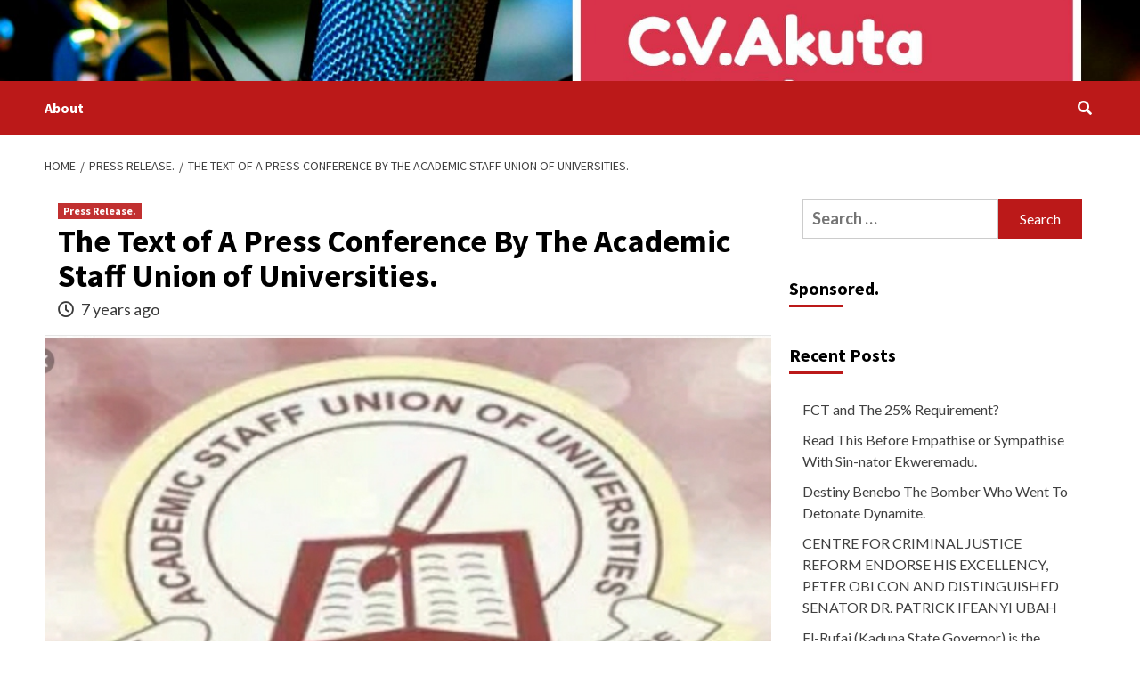

--- FILE ---
content_type: text/html; charset=UTF-8
request_url: http://www.cvakutamedia.com/press-release/the-text-of-a-press-conference-by-the-academic-staff-union-of-universities/
body_size: 21537
content:
<!doctype html>
<html lang="en">
<head>
    <meta charset="UTF-8">
    <meta name="viewport" content="width=device-width, initial-scale=1">
    <link rel="profile" href="http://gmpg.org/xfn/11">
    <title>The Text of A Press Conference By The Academic Staff Union of Universities.</title>
<link rel='dns-prefetch' href='//s0.wp.com' />
<link rel='dns-prefetch' href='//secure.gravatar.com' />
<link rel='dns-prefetch' href='//fonts.googleapis.com' />
<link rel='dns-prefetch' href='//s.w.org' />
<link rel="alternate" type="application/rss+xml" title=" &raquo; Feed" href="http://www.cvakutamedia.com/feed/" />
<link rel="alternate" type="application/rss+xml" title=" &raquo; Comments Feed" href="http://www.cvakutamedia.com/comments/feed/" />
<link rel="alternate" type="application/rss+xml" title=" &raquo; The Text of A Press Conference By The Academic Staff Union of Universities. Comments Feed" href="http://www.cvakutamedia.com/press-release/the-text-of-a-press-conference-by-the-academic-staff-union-of-universities/feed/" />
		<script type="text/javascript">
			window._wpemojiSettings = {"baseUrl":"https:\/\/s.w.org\/images\/core\/emoji\/11.2.0\/72x72\/","ext":".png","svgUrl":"https:\/\/s.w.org\/images\/core\/emoji\/11.2.0\/svg\/","svgExt":".svg","source":{"concatemoji":"http:\/\/www.cvakutamedia.com\/wp-includes\/js\/wp-emoji-release.min.js?ver=5.1"}};
			!function(a,b,c){function d(a,b){var c=String.fromCharCode;l.clearRect(0,0,k.width,k.height),l.fillText(c.apply(this,a),0,0);var d=k.toDataURL();l.clearRect(0,0,k.width,k.height),l.fillText(c.apply(this,b),0,0);var e=k.toDataURL();return d===e}function e(a){var b;if(!l||!l.fillText)return!1;switch(l.textBaseline="top",l.font="600 32px Arial",a){case"flag":return!(b=d([55356,56826,55356,56819],[55356,56826,8203,55356,56819]))&&(b=d([55356,57332,56128,56423,56128,56418,56128,56421,56128,56430,56128,56423,56128,56447],[55356,57332,8203,56128,56423,8203,56128,56418,8203,56128,56421,8203,56128,56430,8203,56128,56423,8203,56128,56447]),!b);case"emoji":return b=d([55358,56760,9792,65039],[55358,56760,8203,9792,65039]),!b}return!1}function f(a){var c=b.createElement("script");c.src=a,c.defer=c.type="text/javascript",b.getElementsByTagName("head")[0].appendChild(c)}var g,h,i,j,k=b.createElement("canvas"),l=k.getContext&&k.getContext("2d");for(j=Array("flag","emoji"),c.supports={everything:!0,everythingExceptFlag:!0},i=0;i<j.length;i++)c.supports[j[i]]=e(j[i]),c.supports.everything=c.supports.everything&&c.supports[j[i]],"flag"!==j[i]&&(c.supports.everythingExceptFlag=c.supports.everythingExceptFlag&&c.supports[j[i]]);c.supports.everythingExceptFlag=c.supports.everythingExceptFlag&&!c.supports.flag,c.DOMReady=!1,c.readyCallback=function(){c.DOMReady=!0},c.supports.everything||(h=function(){c.readyCallback()},b.addEventListener?(b.addEventListener("DOMContentLoaded",h,!1),a.addEventListener("load",h,!1)):(a.attachEvent("onload",h),b.attachEvent("onreadystatechange",function(){"complete"===b.readyState&&c.readyCallback()})),g=c.source||{},g.concatemoji?f(g.concatemoji):g.wpemoji&&g.twemoji&&(f(g.twemoji),f(g.wpemoji)))}(window,document,window._wpemojiSettings);
		</script>
		<style type="text/css">
img.wp-smiley,
img.emoji {
	display: inline !important;
	border: none !important;
	box-shadow: none !important;
	height: 1em !important;
	width: 1em !important;
	margin: 0 .07em !important;
	vertical-align: -0.1em !important;
	background: none !important;
	padding: 0 !important;
}
</style>
	<link rel='stylesheet' id='wp-block-library-css'  href='http://www.cvakutamedia.com/wp-includes/css/dist/block-library/style.min.css?ver=5.1' type='text/css' media='all' />
<link rel='stylesheet' id='font-awesome-v5-css'  href='http://www.cvakutamedia.com/wp-content/themes/covernews/assets/font-awesome-v5/css/fontawesome-all.min.css?ver=5.1' type='text/css' media='all' />
<link rel='stylesheet' id='bootstrap-css'  href='http://www.cvakutamedia.com/wp-content/themes/covernews/assets/bootstrap/css/bootstrap.min.css?ver=5.1' type='text/css' media='all' />
<link rel='stylesheet' id='slick-css'  href='http://www.cvakutamedia.com/wp-content/themes/covernews/assets/slick/css/slick.css?ver=5.1' type='text/css' media='all' />
<link rel='stylesheet' id='covernews-google-fonts-css'  href='https://fonts.googleapis.com/css?family=Source%20Sans%20Pro:400,400i,700,700i|Lato:400,300,400italic,900,700&#038;subset=latin,latin-ext' type='text/css' media='all' />
<link rel='stylesheet' id='covernews-style-css'  href='http://www.cvakutamedia.com/wp-content/themes/covernews/style.css?ver=3.4.0' type='text/css' media='all' />
<link rel='stylesheet' id='social-logos-css'  href='http://www.cvakutamedia.com/wp-content/plugins/jetpack/_inc/social-logos/social-logos.min.css?ver=1' type='text/css' media='all' />
<link rel='stylesheet' id='jetpack_css-css'  href='http://www.cvakutamedia.com/wp-content/plugins/jetpack/css/jetpack.css?ver=6.6.1' type='text/css' media='all' />
<script type='text/javascript' src='http://www.cvakutamedia.com/wp-includes/js/jquery/jquery.js?ver=1.12.4'></script>
<script type='text/javascript' src='http://www.cvakutamedia.com/wp-includes/js/jquery/jquery-migrate.min.js?ver=1.4.1'></script>
<script type='text/javascript'>
/* <![CDATA[ */
var related_posts_js_options = {"post_heading":"h4"};
/* ]]> */
</script>
<script type='text/javascript' src='http://www.cvakutamedia.com/wp-content/plugins/jetpack/_inc/build/related-posts/related-posts.min.js?ver=20150408'></script>
<link rel='https://api.w.org/' href='http://www.cvakutamedia.com/wp-json/' />
<link rel="EditURI" type="application/rsd+xml" title="RSD" href="http://www.cvakutamedia.com/xmlrpc.php?rsd" />
<link rel="wlwmanifest" type="application/wlwmanifest+xml" href="http://www.cvakutamedia.com/wp-includes/wlwmanifest.xml" /> 
<link rel='prev' title='The Current Posting By The Police Service Commission.' href='http://www.cvakutamedia.com/press-release/the-current-posting-by-the-police-service-commission/' />
<link rel='next' title='PDP Cautions Buhari Over Shut Down of Atiku&#8217;s Campaign Rally Venue In Abuja.' href='http://www.cvakutamedia.com/press-release/pdp-cautions-buhari-over-shut-down-of-atikus-campaign-rally-venue-in-abuja/' />
<meta name="generator" content="WordPress 5.1" />
<link rel="canonical" href="http://www.cvakutamedia.com/press-release/the-text-of-a-press-conference-by-the-academic-staff-union-of-universities/" />
<link rel='shortlink' href='https://wp.me/papJHv-jB' />
<link rel="alternate" type="application/json+oembed" href="http://www.cvakutamedia.com/wp-json/oembed/1.0/embed?url=http%3A%2F%2Fwww.cvakutamedia.com%2Fpress-release%2Fthe-text-of-a-press-conference-by-the-academic-staff-union-of-universities%2F" />
<link rel="alternate" type="text/xml+oembed" href="http://www.cvakutamedia.com/wp-json/oembed/1.0/embed?url=http%3A%2F%2Fwww.cvakutamedia.com%2Fpress-release%2Fthe-text-of-a-press-conference-by-the-academic-staff-union-of-universities%2F&#038;format=xml" />

<link rel='dns-prefetch' href='//v0.wordpress.com'/>
<link rel='dns-prefetch' href='//i0.wp.com'/>
<link rel='dns-prefetch' href='//i1.wp.com'/>
<link rel='dns-prefetch' href='//i2.wp.com'/>
<link rel='dns-prefetch' href='//jetpack.wordpress.com'/>
<link rel='dns-prefetch' href='//s0.wp.com'/>
<link rel='dns-prefetch' href='//s1.wp.com'/>
<link rel='dns-prefetch' href='//s2.wp.com'/>
<link rel='dns-prefetch' href='//public-api.wordpress.com'/>
<link rel='dns-prefetch' href='//0.gravatar.com'/>
<link rel='dns-prefetch' href='//1.gravatar.com'/>
<link rel='dns-prefetch' href='//2.gravatar.com'/>
<link rel='dns-prefetch' href='//widgets.wp.com'/>
<style type='text/css'>img#wpstats{display:none}</style><link rel="pingback" href="http://www.cvakutamedia.com/xmlrpc.php">		<style type="text/css">.recentcomments a{display:inline !important;padding:0 !important;margin:0 !important;}</style>
		        <style type="text/css">
                        body .masthead-banner.data-bg:before {
                background: rgba(0,0,0,0);
            }
                        .site-title,
            .site-description {
                position: absolute;
                clip: rect(1px, 1px, 1px, 1px);
                display: none;
            }

                    @media (min-width: 768px){
            .elementor-default .elementor-section.elementor-section-full_width > .elementor-container,
            .elementor-page .elementor-section.elementor-section-full_width > .elementor-container,
            .elementor-default .elementor-section.elementor-section-boxed > .elementor-container,
            .elementor-page .elementor-section.elementor-section-boxed > .elementor-container {
                max-width: 730px;
            }
        }
        @media (min-width: 992px){
            .elementor-default .elementor-section.elementor-section-full_width > .elementor-container,
            .elementor-page .elementor-section.elementor-section-full_width > .elementor-container,
            .elementor-default .elementor-section.elementor-section-boxed > .elementor-container,
            .elementor-page .elementor-section.elementor-section-boxed > .elementor-container {
                max-width: 950px;
            }
        }
        @media only screen and (min-width: 1401px){
            .elementor-default .elementor-section.elementor-section-full_width > .elementor-container,
            .elementor-page .elementor-section.elementor-section-full_width > .elementor-container,
            .elementor-default .elementor-section.elementor-section-boxed > .elementor-container,
            .elementor-page .elementor-section.elementor-section-boxed > .elementor-container {
                max-width: 1180px;
            }
        }
        @media only screen and (min-width: 1200px) and (max-width: 1400px){
            .elementor-default .elementor-section.elementor-section-full_width > .elementor-container,
            .elementor-page .elementor-section.elementor-section-full_width > .elementor-container,
            .elementor-default .elementor-section.elementor-section-boxed > .elementor-container,
            .elementor-page .elementor-section.elementor-section-boxed > .elementor-container {
                max-width: 1160px;
            }
        }
        @media (min-width: 1680px){            
            .elementor-default .elementor-section.elementor-section-full_width > .elementor-container,
            .elementor-page .elementor-section.elementor-section-full_width > .elementor-container,
            .elementor-default .elementor-section.elementor-section-boxed > .elementor-container,
            .elementor-page .elementor-section.elementor-section-boxed > .elementor-container {
                max-width: 1580px;
            }
        }
        
        .align-content-left .elementor-section-stretched,
        .align-content-right .elementor-section-stretched {
            max-width: 100%;
            left: 0 !important;
        }


        </style>
        <style type="text/css" id="custom-background-css">
body.custom-background { background-color: #ffffff; }
</style>
				<style type="text/css">
				html:not( .jetpack-lazy-images-js-enabled ) .jetpack-lazy-image {
					display: none;
				}
			</style>
			<script>
				document.documentElement.classList.add(
					'jetpack-lazy-images-js-enabled'
				);
			</script>
		
<!-- Jetpack Open Graph Tags -->
<meta property="og:type" content="article" />
<meta property="og:title" content="The Text of A Press Conference By The Academic Staff Union of Universities." />
<meta property="og:url" content="http://www.cvakutamedia.com/press-release/the-text-of-a-press-conference-by-the-academic-staff-union-of-universities/" />
<meta property="og:description" content="THURSDAY, 7TH FEBRUARY, 2019, AT NIGERIA LABOUR CONGRESS.HEADQUARTERS, PASCAL BAFYAU HOUSE, ABUJA Protocol Friends and compatriots of the Press, On Sunday, 4th November, 2018, the Academic Staff Un…" />
<meta property="article:published_time" content="2019-02-07T20:46:46+00:00" />
<meta property="article:modified_time" content="2019-02-07T20:46:46+00:00" />
<meta property="og:image" content="https://i0.wp.com/www.cvakutamedia.com/wp-content/uploads/2019/02/Screenshot_20190207-203228.jpg?fit=728%2C418" />
<meta property="og:image:width" content="728" />
<meta property="og:image:height" content="418" />
<meta name="twitter:creator" content="@cva_media" />
<meta name="twitter:text:title" content="The Text of A Press Conference By The Academic Staff Union of Universities." />
<meta name="twitter:image" content="https://i0.wp.com/www.cvakutamedia.com/wp-content/uploads/2019/02/Screenshot_20190207-203228.jpg?fit=728%2C418&#038;w=640" />
<meta name="twitter:card" content="summary_large_image" />

<!-- End Jetpack Open Graph Tags -->
<link rel="icon" href="https://i0.wp.com/www.cvakutamedia.com/wp-content/uploads/2019/12/cropped-Untitled-Design-3-2.jpg?fit=32%2C32" sizes="32x32" />
<link rel="icon" href="https://i0.wp.com/www.cvakutamedia.com/wp-content/uploads/2019/12/cropped-Untitled-Design-3-2.jpg?fit=192%2C192" sizes="192x192" />
<link rel="apple-touch-icon-precomposed" href="https://i0.wp.com/www.cvakutamedia.com/wp-content/uploads/2019/12/cropped-Untitled-Design-3-2.jpg?fit=180%2C180" />
<meta name="msapplication-TileImage" content="https://i0.wp.com/www.cvakutamedia.com/wp-content/uploads/2019/12/cropped-Untitled-Design-3-2.jpg?fit=270%2C270" />

<!-- BEGIN ExactMetrics v5.3.5 Universal Analytics - https://exactmetrics.com/ -->
<script>
(function(i,s,o,g,r,a,m){i['GoogleAnalyticsObject']=r;i[r]=i[r]||function(){
	(i[r].q=i[r].q||[]).push(arguments)},i[r].l=1*new Date();a=s.createElement(o),
	m=s.getElementsByTagName(o)[0];a.async=1;a.src=g;m.parentNode.insertBefore(a,m)
})(window,document,'script','https://www.google-analytics.com/analytics.js','ga');
  ga('create', 'UA-128199078-1', 'auto');
  ga('send', 'pageview');
</script>
<!-- END ExactMetrics Universal Analytics -->
</head>

<body class="post-template-default single single-post postid-1215 single-format-standard custom-background wp-embed-responsive default-content-layout scrollup-sticky-header aft-sticky-header aft-sticky-sidebar default single-content-mode-default header-image-default align-content-left">

    <div id="af-preloader">
        <div id="loader-wrapper">
            <div id="loader"></div>
        </div>
    </div>

<div id="page" class="site">
    <a class="skip-link screen-reader-text" href="#content">Skip to content</a>

    <div class="header-layout-1">
                <header id="masthead" class="site-header">
                        <div class="masthead-banner data-bg"
                 data-background="http://www.cvakutamedia.com/wp-content/uploads/2019/12/cropped-Untitled-Design-3.jpg">
                <div class="container">
                    <div class="row">
                        <div class="col-md-4">
                            <div class="site-branding">
                                                                    <p class="site-title font-family-1">
                                        <a href="http://www.cvakutamedia.com/"
                                           rel="home"></a>
                                    </p>
                                
                                                                    <p class="site-description">Let Us Reason Together.</p>
                                                            </div>
                        </div>
                        <div class="col-md-8">
                                                    </div>
                    </div>
                </div>
            </div>
            <nav id="site-navigation" class="main-navigation">
                <div class="container">
                    <div class="row">
                        <div class="kol-12">
                            <div class="navigation-container">

                                <div class="main-navigation-container-items-wrapper">

                                <span class="toggle-menu" aria-controls="primary-menu" aria-expanded="false">
                                    <a href="javascript:void(0)" class="aft-void-menu">
                                <span class="screen-reader-text">Primary Menu</span>
                                 <i class="ham"></i>
                                    </a>
                        </span>
                                    <span class="af-mobile-site-title-wrap">
                                                                <p class="site-title font-family-1">
                                <a href="http://www.cvakutamedia.com/"
                                   rel="home"></a>
                            </p>
                        </span>
                                    <div id="primary-menu" class="menu"><ul>
<li class="page_item page-item-2"><a href="http://www.cvakutamedia.com/about/">About</a></li>
</ul></div>
                                </div>
                                <div class="cart-search">

                                    <div class="af-search-wrap">
                                        <div class="search-overlay">
                                            <a href="#" title="Search" class="search-icon">
                                                <i class="fa fa-search"></i>
                                            </a>
                                            <div class="af-search-form">
                                                <form role="search" method="get" class="search-form" action="http://www.cvakutamedia.com/">
				<label>
					<span class="screen-reader-text">Search for:</span>
					<input type="search" class="search-field" placeholder="Search &hellip;" value="" name="s" />
				</label>
				<input type="submit" class="search-submit" value="Search" />
			</form>                                            </div>
                                        </div>
                                    </div>
                                </div>


                            </div>
                        </div>
                    </div>
                </div>
            </nav>
        </header>
    </div>

    <div id="content" class="container">
        <div class="em-breadcrumbs font-family-1 covernews-breadcrumbs">
            <div class="row">
                <div role="navigation" aria-label="Breadcrumbs" class="breadcrumb-trail breadcrumbs" itemprop="breadcrumb"><ul class="trail-items" itemscope itemtype="http://schema.org/BreadcrumbList"><meta name="numberOfItems" content="3" /><meta name="itemListOrder" content="Ascending" /><li itemprop="itemListElement" itemscope itemtype="http://schema.org/ListItem" class="trail-item trail-begin"><a href="http://www.cvakutamedia.com/" rel="home" itemprop="item"><span itemprop="name">Home</span></a><meta itemprop="position" content="1" /></li><li itemprop="itemListElement" itemscope itemtype="http://schema.org/ListItem" class="trail-item"><a href="http://www.cvakutamedia.com/category/press-release/" itemprop="item"><span itemprop="name">Press Release.</span></a><meta itemprop="position" content="2" /></li><li itemprop="itemListElement" itemscope itemtype="http://schema.org/ListItem" class="trail-item trail-end"><a href="http://www.cvakutamedia.com/press-release/the-text-of-a-press-conference-by-the-academic-staff-union-of-universities/" itemprop="item"><span itemprop="name">The Text of A Press Conference By The Academic Staff Union of Universities.</span></a><meta itemprop="position" content="3" /></li></ul></div>            </div>
        </div>
                <div class="section-block-upper row">
                <div id="primary" class="content-area">
                    <main id="main" class="site-main">

                                                    <article id="post-1215" class="af-single-article post-1215 post type-post status-publish format-standard has-post-thumbnail hentry category-press-release">
                                <div class="entry-content-wrap">
                                    <header class="entry-header">

    <div class="header-details-wrapper">
        <div class="entry-header-details">
                            <div class="figure-categories figure-categories-bg">
                                        <ul class="cat-links"><li class="meta-category">
                             <a class="covernews-categories category-color-1" href="http://www.cvakutamedia.com/category/press-release/" alt="View all posts in Press Release."> 
                                 Press Release.
                             </a>
                        </li></ul>                </div>
                        <h1 class="entry-title">The Text of A Press Conference By The Academic Staff Union of Universities.</h1>
            
                
        <span class="author-links">
                            <span class="item-metadata posts-date">
                <i class="far fa-clock"></i>
                    7 years ago            </span>
                                </span>
                        

                    </div>
    </div>

        <div class="aft-post-thumbnail-wrapper">    
                    <div class="post-thumbnail full-width-image">
                    <img width="728" height="418" src="https://i0.wp.com/www.cvakutamedia.com/wp-content/uploads/2019/02/Screenshot_20190207-203228.jpg?fit=728%2C418" class="attachment-covernews-featured size-covernews-featured wp-post-image jetpack-lazy-image" alt="" data-attachment-id="1216" data-permalink="http://www.cvakutamedia.com/press-release/the-text-of-a-press-conference-by-the-academic-staff-union-of-universities/attachment/screenshot_20190207-203228/" data-orig-file="https://i0.wp.com/www.cvakutamedia.com/wp-content/uploads/2019/02/Screenshot_20190207-203228.jpg?fit=728%2C418" data-orig-size="728,418" data-comments-opened="1" data-image-meta="{&quot;aperture&quot;:&quot;0&quot;,&quot;credit&quot;:&quot;&quot;,&quot;camera&quot;:&quot;&quot;,&quot;caption&quot;:&quot;&quot;,&quot;created_timestamp&quot;:&quot;0&quot;,&quot;copyright&quot;:&quot;&quot;,&quot;focal_length&quot;:&quot;0&quot;,&quot;iso&quot;:&quot;0&quot;,&quot;shutter_speed&quot;:&quot;0&quot;,&quot;title&quot;:&quot;&quot;,&quot;orientation&quot;:&quot;0&quot;}" data-image-title="Screenshot_20190207-203228" data-image-description="" data-medium-file="https://i0.wp.com/www.cvakutamedia.com/wp-content/uploads/2019/02/Screenshot_20190207-203228.jpg?fit=300%2C172" data-large-file="https://i0.wp.com/www.cvakutamedia.com/wp-content/uploads/2019/02/Screenshot_20190207-203228.jpg?fit=640%2C367" data-lazy-srcset="https://i0.wp.com/www.cvakutamedia.com/wp-content/uploads/2019/02/Screenshot_20190207-203228.jpg?w=728 728w, https://i0.wp.com/www.cvakutamedia.com/wp-content/uploads/2019/02/Screenshot_20190207-203228.jpg?resize=300%2C172 300w" data-lazy-sizes="(max-width: 728px) 100vw, 728px" data-lazy-src="https://i0.wp.com/www.cvakutamedia.com/wp-content/uploads/2019/02/Screenshot_20190207-203228.jpg?fit=728%2C418&amp;is-pending-load=1" srcset="[data-uri]" />                </div>
            
                </div>
    </header><!-- .entry-header -->                                    

    <div class="entry-content">
        <p>THURSDAY, 7TH FEBRUARY, 2019, AT NIGERIA LABOUR CONGRESS.HEADQUARTERS, PASCAL BAFYAU HOUSE, ABUJA</p>
<p>Protocol</p>
<p>Friends and compatriots of the Press,</p>
<p>On Sunday, 4th November, 2018, the Academic Staff Union of Universities(ASUU) resumed its strike action which was conditionally suspended on 14th September, 2017.</p>
<p> The action of 2017 was suspended following the signing of a Memorandum of Action (MoA) in which the Federal Government of Nigeria(FGN) promised to address the contentious issues within a timeline that was to end in October 2017. While announcing the suspension of the nationwide action, however, our Union made it categorically clear that “ASUU will not hesitate to review its position should government renege on the signed Memorandum of Action”. Predictably, Government implemented the MoA in the breach, thereby forcing ASUU to resume the suspended strike action.</p>
<p>Comrades and compatriots, as we have always argued, the last thing ASUU members love doing is to cause disruption in smooth intellectual engagements with colleagues, friends and students right on our university campuses. This has nothing to do with the dubious advertorial of “non-disruption of academic calendar” by proprietors and administrators of some cash-and-carry universities and other self-styled enemies of ASUU.</p>
<p>Rather, it is about deep-seated pains members of the Union undergo to prevent strike actions and the equally painful consequences strike situations bring to all who are genuinely averse to the mercantile disposition to university education.</p>
<p>Why Strike Action?</p>
<p>The question has been asked time and time again: Why does ASUU like embarking on strike action that causes disruption and dislocation in the universities?</p>
<p> However, ASUU is strongly convinced that if academics fail to fight the cause of university education, the fate that befell public primary and secondary schools would soon become the lot of the public university system in Nigeria. ASUU’s advocacy on the need to stem the continued slide into rot and decay in public universities since the 1980s has fallen on deaf ears. Our experience, as a trade union, shows that successive governments in Nigeria always entered into negotiated agreements only to placate those pleading the cause – be it education, health,transportation, employment or any other issue of meaningful living. This proclivity of the Nigerian ruling class, irrespective of which wing of the insensitive stock they belong, must be continually be tracked, engaged and resisted by all people of goodwill.</p>
<p>ASUU ‘s action strike, which started on 4th November, 2018, was situated in the context of accumulated records of indifference and lackadaisical attitude of Government to negotiated agreements with the Union. At our media interaction in University of Lagos on 23rd  December, 2018, we highlighted the outstanding issues in the crisis to include the following:</p>
<p>&#8211; Funding for the revitalization of Public Universities based on the FGN-ASUU MoU of 2012, 2013 and the MoA  of 2017</p>
<p>&#8211; Reconstitution of the current Government Team to allow for a leader and Chairman of the FG-ASUU Renegotiating team who has the interest of the nation and the people at heart.</p>
<p>&#8211; Release of the forensic audit report on Earned Academic allowances(EAA), offsetting the outstanding balance of the EAA and mainstreaming of same into the 2018 budget.</p>
<p>&#8211; Payment of all arrears of shortfall in all universities that have met the verification requirements of the Presidential Initiative on Continuous Audit (PICA)</p>
<p>&#8211; Provision of a platform by the federal government for ASUU to engage Governors on the proliferation of universities, underfunding of university education and undue interference in the affairs of the universities</p>
<p>&#8211; Release of PFA operational license to NUPEMCO</p>
<p>&#8211; Payment of EAA to loyal ASUU members at the University of Ilorin.</p>
<p>A new Memorandum of Action and Our Resolution<br />
To date, ASUU has had a total of ten (10) interactive meetings with representatives of FGN which have culminated into a Memorandum of Action of 2019. Highlights of the MoA include the following:</p>
<p>1. In addition to the N20 billion for 2018, the sum of N25 billion only would be released in April/May 2019, after which government would resume full implementation of the MoU of 2013.</p>
<p>2. Part-payment of the outstanding arrears of the earned academic allowances; defraying the balance up to 2018 in 4 tranches within 36 months; and mainstreaming further payments of EAA into the annual budgets beginning from 2019 budget.</p>
<p>3. PICA verification and the release of the arrears of salary shortfall at the Federal University of Agriculture, Makurdi, not later than 15th February 2019.</p>
<p>4. Strengthening the Consultative Committee on State-owned Universities (CCSOU), inaugurated on Monday, 28th January, 2019 to look into the issues of proliferation, underfunding and governance to consistently deliver on its mandate.</p>
<p>5. Payment of the outstanding EAA arrears of all eligible staff in the University of Ilorin, especially the loyal ASUU members whose appointments were illegally terminated by today, 7th February, 2019.</p>
<p>6.Acknowledgement and appreciation of Government for facilitating the release of the final letter of approval for the granting of operational license to NUPEMCO.</p>
<p>7. Visitation to all Federal Universities would commence tentatively by 11th March, 2019.</p>
<p>8. Provision of documented guidelines on procedures and roles of parties in the process of renegotiating FGN-ASUU Agreement of 2009 which would commence not later than 18th February 2019 and end by Friday 29th March, 2019.</p>
<p>Based on the initial proposals from Government, the Union made extensive consultations through its various organs. The final level of consultation was the meeting of the National Executive Council (NEC) which took place 6th -7th February, 2019. NEC resolved that:<br />
Following a careful review of the report of engagements with the Federal Government on proposals for addressing all outstanding in the 2013 MoU and 2017 MoA, NEC resolved that the current strike action by the Union should be suspended conditionally with effect from 12.01 a.m on Friday 8th February, 2019. However, should Government fail to fulfill its part of the agreement as reflected in the 2019 Memorandum of Action, ASUU shall resume its suspended strike action as the Union deems necessary.</p>
<p>Conclusion<br />
ASUU notes, with serious concern, the covert and overt roles of some vice chancellors in the management and application of funds attracted by our Union to Nigeria’s public universities. Consequently, we condemn, in the strongest terms, Vice-Chancellors who have made efforts to undermine and,in some cases, attempted to break our patriotic struggles for the<br />
revitalization of public universities in Nigeria. ASUU will not shy away from taking headlong those Vice-Chancellors who are reputed for acts of impunity, nepotism and other forms of conduct which are antithetic to university culture and the progressive development of our universities. Our union will compile all their shenanigans and forward them to relevant<br />
authorities for further action.</p>
<p>Finally, ASUU acknowledges the understanding and support demonstrated by patriotic Nigerian students and their parents all through the strike period. We equally appreciate the comradely assistance from the Nigeria<br />
Labour Congress (NLC), represented by the newly re-elected President, Comrade Ayuba Waba, who has stood by us throughout the struggle. We also acknowledge the solidarity of the civil society organisations, especially the Joint Action Front (JAF) and the Education Rights Campaign (ERC), and members of the progressive wing of the media who have consistently<br />
partnered with us in our mission to rescue Nigerian public universities from imminent collapse.</p>
<p>While we put a closure to this phase of the struggle, it is our hope and desire that the Nigerian governments (Federal and State) will play the roles expected of them in order to make the new Memorandum work. We shall<br />
never abandon our obligation to ensure the survival of a sound university system. For ASUU, the struggle certainly continues!</p>
<p>Thank you for listening.</p>
<p>Biodun Ogunyemi<br />
President<br />
7th February, 2018ACADEMIC STAFF UNION OF UNIVERSITIES (asuu)<br />
NATIONAL SECRETARIAT<br />
THE TEXT OF A PRESS CONFERENCE BY THE ACADEMIC STAFF UNION OF UNIVERSITIES<br />
(ASUU), THURSDAY, 7TH FEBRUARY, 2019, AT NIGERIA LABOUR CONGRESS<br />
HEADQUARTERS, PASCAL BAFYAU HOUSE, ABUJA</p>
<p>Protocol</p>
<p>Friends and compatriots of the Press,<br />
On Sunday, 4th November, 2018, the Academic Staff Union of Universities<br />
(ASUU) resumed its strike action which was conditionally suspended on 14th<br />
September, 2017.</p>
<p> The action of 2017 was suspended following the signing of<br />
a Memorandum of Action (MoA) in which the Federal Government of Nigeria<br />
(FGN) promised to address the contentious issues within a timeline that was<br />
to end in October 2017. While announcing the suspension of the nationwide<br />
action, however, our Union made it categorically clear that “ASUU will not<br />
hesitate to review its position should government renege on the signed<br />
Memorandum of Action”. Predictably, Government implemented the MoA in the<br />
breach, thereby forcing ASUU to resume the suspended strike action.</p>
<p>Comrades and compatriots, as we have always argued, the last thing ASUU<br />
members love doing is to cause disruption in smooth intellectual<br />
engagements with colleagues, friends and students right on our university<br />
campuses. This has nothing to do with the dubious advertorial of<br />
“non-disruption of academic calendar” by proprietors and administrators of<br />
some cash-and-carry universities and other self-styled enemies of ASUU.<br />
Rather, it is about deep-seated pains members of the Union undergo to<br />
prevent strike actions and the equally painful consequences strike<br />
situations bring to all who are genuinely averse to the mercantile<br />
disposition to university education.<br />
Why Strike Action?<br />
The question has been asked time and time again: Why does ASUU like<br />
embarking on strike action that causes disruption and dislocation in the<br />
universities?</p>
<p> However, ASUU is strongly convinced that if academics fail to<br />
fight the cause of university education, the fate that befell public<br />
primary and secondary schools would soon become the lot of the public<br />
university system in Nigeria. ASUU’s advocacy on the need to stem the<br />
continued slide into rot and decay in public universities since the 1980s<br />
has fallen on deaf ears. Our experience, as a trade union, shows that<br />
successive governments in Nigeria always entered into negotiated agreements<br />
only to placate those pleading the cause – be it education, health,<br />
transportation, employment or any other issue of meaningful living. This<br />
proclivity of the Nigerian ruling class, irrespective of which wing of the<br />
insensitive stock they belong, must be continually be tracked, engaged and<br />
resisted by all people of goodwill.<br />
ASUU ‘s action strike, which started on 4th November, 2018, was situated in<br />
the context of accumulated records of indifference and lackadaisical<br />
attitude of Government to negotiated agreements with the Union. At our<br />
media interaction in University of Lagos on 23rd  December, 2018, we<br />
highlighted the outstanding issues in the crisis to include the following:<br />
&#8211; Funding for the revitalization of Public Universities based on the<br />
FGN-ASUU MoU of 2012, 2013 and the MoA  of 2017</p>
<p>&#8211; Reconstitution of the current Government Team to allow for a leader<br />
and Chairman of the FG-ASUU Renegotiating team who has the interest of<br />
the nation and the people at heart.</p>
<p>&#8211; Release of the forensic audit report on Earned Academic allowances<br />
(EAA), offsetting the outstanding balance of the EAA and mainstreaming of<br />
same into the 2018 budget.</p>
<p>&#8211; Payment of all arrears of shortfall in all universities that have met<br />
the verification requirements of the Presidential Initiative on Continuous<br />
Audit (PICA)</p>
<p>&#8211; Provision of a platform by the federal government for ASUU to engage<br />
Governors on the proliferation of universities, underfunding of<br />
university education and undue interference in the affairs of the<br />
universities</p>
<p>&#8211; Release of PFA operational license to NUPEMCO</p>
<p>&#8211; Payment of EAA to loyal ASUU members at the University of Ilorin<br />
A new Memorandum of Action and Our Resolution<br />
To date, ASUU has had a total of ten (10) interactive meetings with<br />
representatives of FGN which have culminated into a Memorandum of Action of<br />
2019. Highlights of the MoA include the following:</p>
<p>1. In addition to the N20 billion for 2018, the sum of N25 billion only would<br />
be released in April/May 2019, after which government would resume<br />
full implementation of the MoU of 2013.</p>
<p>2. Part-payment of the outstanding arrears of the earned academic<br />
allowances; defraying the balance up to 2018 in 4 tranches within 36<br />
months; and mainstreaming further payments of EAA into the annual<br />
budgets beginning from 2019 budget.</p>
<p>3. PICA verification and the release of the arrears of salary<br />
shortfall at the Federal University of Agriculture, Makurdi, not<br />
later than 15th February 2019.</p>
<p>4. Strengthening the Consultative Committee on State-owned<br />
Universities (CCSOU), inaugurated on Monday, 28th January, 2019 to<br />
look into the issues of proliferation, underfunding and governance to<br />
consistently deliver on its mandate.<br />
5. Payment of the outstanding EAA arrears of all eligible staff in<br />
the University of Ilorin, especially the loyal ASUU members whose<br />
appointments were illegally terminated by today, 7th February, 2019.<br />
6.</p>
<p> Acknowledgement and appreciation of Government for facilitating<br />
the release of the final letter of approval for the granting of<br />
operational license to NUPEMCO.<br />
7. Visitation to all Federal Universities would commence tentatively<br />
by 11th March, 2019.<br />
8. Provision of documented guidelines on procedures and roles of<br />
parties in the process of renegotiating FGN-ASUU Agreement of 2009<br />
which would commence not later than 18th February 2019 and end by<br />
Friday 29th March, 2019.<br />
Based on the initial proposals from Government, the Union made extensive<br />
consultations through its various organs. The final level of consultation<br />
was the meeting of the National Executive Council (NEC) which took place 6th<br />
-7th February, 2019. NEC resolved that:<br />
Following a careful review of the report of engagements with the Federal<br />
Government on proposals for addressing all outstanding in the 2013 MoU and<br />
2017 MoA, NEC resolved that the current strike action by the Union should<br />
be suspended conditionally with effect from 12.01 a.m on Friday 8th<br />
February, 2019. However, should Government fail to fulfill its part of the<br />
agreement as reflected in the 2019 Memorandum of Action, ASUU shall resume<br />
its suspended strike action as the Union deems necessary.</p>
<p>Conclusion<br />
ASUU notes, with serious concern, the covert and overt roles of some vice<br />
chancellors in the management and application of funds attracted by our<br />
Union to Nigeria’s public universities. Consequently, we condemn, in the<br />
strongest terms, Vice-Chancellors who have made efforts to undermine and,<br />
in some cases, attempted to break our patriotic struggles for the<br />
revitalization of public universities in Nigeria. ASUU will not shy away<br />
from taking headlong those Vice-Chancellors who are reputed for acts of<br />
impunity, nepotism and other forms of conduct which are antithetic to<br />
university culture and the progressive development of our universities. Our<br />
union will compile all their shenanigans and forward them to relevant<br />
authorities for further action.</p>
<p>Finally, ASUU acknowledges the understanding and support demonstrated by<br />
patriotic Nigerian students and their parents all through the strike<br />
period. We equally appreciate the comradely assistance from the Nigeria<br />
Labour Congress (NLC), represented by the newly re-elected President,<br />
Comrade Ayuba Waba, who has stood by us throughout the struggle. We also<br />
acknowledge the solidarity of the civil society organisations, especially<br />
the Joint Action Front (JAF) and the Education Rights Campaign (ERC), and<br />
members of the progressive wing of the media who have consistently<br />
partnered with us in our mission to rescue Nigerian public universities<br />
from imminent collapse.<br />
While we put a closure to this phase of the struggle, it is our hope and<br />
desire that the Nigerian governments (Federal and State) will play the<br />
roles expected of them in order to make the new Memorandum work. We shall<br />
never abandon our obligation to ensure the survival of a sound university<br />
system. For ASUU, the struggle certainly continues!<br />
Thank you for listening.</p>
<p>Biodun Ogunyemi<br />
President<br />
7th February, 2018</p>
<div class="sharedaddy sd-sharing-enabled"><div class="robots-nocontent sd-block sd-social sd-social-icon sd-sharing"><h3 class="sd-title">Share this:</h3><div class="sd-content"><ul><li class="share-twitter"><a rel="nofollow noopener noreferrer" data-shared="sharing-twitter-1215" class="share-twitter sd-button share-icon no-text" href="http://www.cvakutamedia.com/press-release/the-text-of-a-press-conference-by-the-academic-staff-union-of-universities/?share=twitter" target="_blank" title="Click to share on Twitter"><span></span><span class="sharing-screen-reader-text">Click to share on Twitter (Opens in new window)</span></a></li><li class="share-facebook"><a rel="nofollow noopener noreferrer" data-shared="sharing-facebook-1215" class="share-facebook sd-button share-icon no-text" href="http://www.cvakutamedia.com/press-release/the-text-of-a-press-conference-by-the-academic-staff-union-of-universities/?share=facebook" target="_blank" title="Click to share on Facebook"><span></span><span class="sharing-screen-reader-text">Click to share on Facebook (Opens in new window)</span></a></li><li class="share-google-plus-1"><a rel="nofollow noopener noreferrer" data-shared="sharing-google-1215" class="share-google-plus-1 sd-button share-icon no-text" href="http://www.cvakutamedia.com/press-release/the-text-of-a-press-conference-by-the-academic-staff-union-of-universities/?share=google-plus-1" target="_blank" title="Click to share on Google+"><span></span><span class="sharing-screen-reader-text">Click to share on Google+ (Opens in new window)</span></a></li><li class="share-end"></li></ul></div></div></div><div class='sharedaddy sd-block sd-like jetpack-likes-widget-wrapper jetpack-likes-widget-unloaded' id='like-post-wrapper-153897237-1215-696b829a9ff98' data-src='https://widgets.wp.com/likes/#blog_id=153897237&amp;post_id=1215&amp;origin=www.cvakutamedia.com&amp;obj_id=153897237-1215-696b829a9ff98' data-name='like-post-frame-153897237-1215-696b829a9ff98'><h3 class="sd-title">Like this:</h3><div class='likes-widget-placeholder post-likes-widget-placeholder' style='height: 55px;'><span class='button'><span>Like</span></span> <span class="loading">Loading...</span></div><span class='sd-text-color'></span><a class='sd-link-color'></a></div>
<div id='jp-relatedposts' class='jp-relatedposts' >
	<h3 class="jp-relatedposts-headline"><em>Related</em></h3>
</div>                    <div class="post-item-metadata entry-meta">
                            </div>
                
	<nav class="navigation post-navigation" role="navigation">
		<h2 class="screen-reader-text">Continue Reading</h2>
		<div class="nav-links"><div class="nav-previous"><a href="http://www.cvakutamedia.com/press-release/the-current-posting-by-the-police-service-commission/" rel="prev"><span class="em-post-navigation">Previous</span> The Current Posting By The Police Service Commission.</a></div><div class="nav-next"><a href="http://www.cvakutamedia.com/press-release/pdp-cautions-buhari-over-shut-down-of-atikus-campaign-rally-venue-in-abuja/" rel="next"><span class="em-post-navigation">Next</span> PDP Cautions Buhari Over Shut Down of Atiku&#8217;s Campaign Rally Venue In Abuja.</a></div></div>
	</nav>            </div><!-- .entry-content -->


                                </div>
                                
<div class="promotionspace enable-promotionspace">

    <div class="em-reated-posts  col-ten">

                            <h3 class="related-title">                    
                    More Stories                </h3>
                    <div class="row">
                                    <div class="col-sm-4 latest-posts-grid" data-mh="latest-posts-grid">
                        <div class="spotlight-post">
                            <figure class="categorised-article inside-img">
                                <div class="categorised-article-wrapper">
                                    <div class="data-bg-hover data-bg-categorised read-bg-img">
                                        <a href="http://www.cvakutamedia.com/press-release/centre-for-criminal-justice-reform-endorse-his-excellency-peter-obi-con-and-distinguished-senator-dr-patrick-ifeanyi-ubah/">
                                            <img width="297" height="300" src="https://i1.wp.com/www.cvakutamedia.com/wp-content/uploads/2023/02/Screenshot_20230224-182142_WhatsApp.jpg?fit=297%2C300" class="attachment-medium size-medium wp-post-image jetpack-lazy-image" alt="" data-attachment-id="2914" data-permalink="http://www.cvakutamedia.com/press-release/centre-for-criminal-justice-reform-endorse-his-excellency-peter-obi-con-and-distinguished-senator-dr-patrick-ifeanyi-ubah/attachment/screenshot_20230224-182142_whatsapp/" data-orig-file="https://i1.wp.com/www.cvakutamedia.com/wp-content/uploads/2023/02/Screenshot_20230224-182142_WhatsApp.jpg?fit=1199%2C1211" data-orig-size="1199,1211" data-comments-opened="1" data-image-meta="{&quot;aperture&quot;:&quot;0&quot;,&quot;credit&quot;:&quot;&quot;,&quot;camera&quot;:&quot;&quot;,&quot;caption&quot;:&quot;&quot;,&quot;created_timestamp&quot;:&quot;0&quot;,&quot;copyright&quot;:&quot;&quot;,&quot;focal_length&quot;:&quot;0&quot;,&quot;iso&quot;:&quot;0&quot;,&quot;shutter_speed&quot;:&quot;0&quot;,&quot;title&quot;:&quot;&quot;,&quot;orientation&quot;:&quot;0&quot;}" data-image-title="Screenshot_20230224-182142_WhatsApp" data-image-description="" data-medium-file="https://i1.wp.com/www.cvakutamedia.com/wp-content/uploads/2023/02/Screenshot_20230224-182142_WhatsApp.jpg?fit=297%2C300" data-large-file="https://i1.wp.com/www.cvakutamedia.com/wp-content/uploads/2023/02/Screenshot_20230224-182142_WhatsApp.jpg?fit=640%2C646" data-lazy-srcset="https://i1.wp.com/www.cvakutamedia.com/wp-content/uploads/2023/02/Screenshot_20230224-182142_WhatsApp.jpg?w=1199 1199w, https://i1.wp.com/www.cvakutamedia.com/wp-content/uploads/2023/02/Screenshot_20230224-182142_WhatsApp.jpg?resize=297%2C300 297w, https://i1.wp.com/www.cvakutamedia.com/wp-content/uploads/2023/02/Screenshot_20230224-182142_WhatsApp.jpg?resize=768%2C776 768w, https://i1.wp.com/www.cvakutamedia.com/wp-content/uploads/2023/02/Screenshot_20230224-182142_WhatsApp.jpg?resize=1014%2C1024 1014w, https://i1.wp.com/www.cvakutamedia.com/wp-content/uploads/2023/02/Screenshot_20230224-182142_WhatsApp.jpg?resize=1024%2C1034 1024w" data-lazy-sizes="(max-width: 297px) 100vw, 297px" data-lazy-src="https://i1.wp.com/www.cvakutamedia.com/wp-content/uploads/2023/02/Screenshot_20230224-182142_WhatsApp.jpg?fit=297%2C300&amp;is-pending-load=1" srcset="[data-uri]" />                                        </a>
                                    </div>
                                </div>
                                                                <div class="figure-categories figure-categories-bg">

                                    <ul class="cat-links"><li class="meta-category">
                             <a class="covernews-categories category-color-1" href="http://www.cvakutamedia.com/category/press-release/" alt="View all posts in Press Release."> 
                                 Press Release.
                             </a>
                        </li></ul>                                </div>
                            </figure>

                            <figcaption>

                                <h3 class="article-title article-title-1">
                                    <a href="http://www.cvakutamedia.com/press-release/centre-for-criminal-justice-reform-endorse-his-excellency-peter-obi-con-and-distinguished-senator-dr-patrick-ifeanyi-ubah/">
                                        CENTRE FOR CRIMINAL JUSTICE REFORM ENDORSE HIS EXCELLENCY, PETER OBI CON AND  DISTINGUISHED SENATOR DR. PATRICK IFEANYI UBAH                                    </a>
                                </h3>
                                <div class="grid-item-metadata">
                                    
        <span class="author-links">
                            <span class="item-metadata posts-date">
                <i class="far fa-clock"></i>
                    3 years ago            </span>
                                </span>
                                        </div>
                            </figcaption>
                        </div>
                    </div>
                                    <div class="col-sm-4 latest-posts-grid" data-mh="latest-posts-grid">
                        <div class="spotlight-post">
                            <figure class="categorised-article inside-img">
                                <div class="categorised-article-wrapper">
                                    <div class="data-bg-hover data-bg-categorised read-bg-img">
                                        <a href="http://www.cvakutamedia.com/press-release/national-broadcast-by-his-excellency-muhammadu-buhari-president-federal-republic-of-nigeria-on-the-challenges-of-the-currency-swap-and-state-of-the-nation-on-16th-february-2023/">
                                            <img width="300" height="218" src="https://i0.wp.com/www.cvakutamedia.com/wp-content/uploads/2019/12/Screenshot_20191228-205153.jpg?fit=300%2C218" class="attachment-medium size-medium wp-post-image jetpack-lazy-image" alt="" data-attachment-id="1360" data-permalink="http://www.cvakutamedia.com/opinion/buhari-critics-are-misinformers/attachment/screenshot_20191228-205153/" data-orig-file="https://i0.wp.com/www.cvakutamedia.com/wp-content/uploads/2019/12/Screenshot_20191228-205153.jpg?fit=768%2C559" data-orig-size="768,559" data-comments-opened="1" data-image-meta="{&quot;aperture&quot;:&quot;0&quot;,&quot;credit&quot;:&quot;&quot;,&quot;camera&quot;:&quot;&quot;,&quot;caption&quot;:&quot;&quot;,&quot;created_timestamp&quot;:&quot;0&quot;,&quot;copyright&quot;:&quot;&quot;,&quot;focal_length&quot;:&quot;0&quot;,&quot;iso&quot;:&quot;0&quot;,&quot;shutter_speed&quot;:&quot;0&quot;,&quot;title&quot;:&quot;&quot;,&quot;orientation&quot;:&quot;0&quot;}" data-image-title="Screenshot_20191228-205153" data-image-description="" data-medium-file="https://i0.wp.com/www.cvakutamedia.com/wp-content/uploads/2019/12/Screenshot_20191228-205153.jpg?fit=300%2C218" data-large-file="https://i0.wp.com/www.cvakutamedia.com/wp-content/uploads/2019/12/Screenshot_20191228-205153.jpg?fit=640%2C466" data-lazy-srcset="https://i0.wp.com/www.cvakutamedia.com/wp-content/uploads/2019/12/Screenshot_20191228-205153.jpg?w=768 768w, https://i0.wp.com/www.cvakutamedia.com/wp-content/uploads/2019/12/Screenshot_20191228-205153.jpg?resize=300%2C218 300w" data-lazy-sizes="(max-width: 300px) 100vw, 300px" data-lazy-src="https://i0.wp.com/www.cvakutamedia.com/wp-content/uploads/2019/12/Screenshot_20191228-205153.jpg?fit=300%2C218&amp;is-pending-load=1" srcset="[data-uri]" />                                        </a>
                                    </div>
                                </div>
                                                                <div class="figure-categories figure-categories-bg">

                                    <ul class="cat-links"><li class="meta-category">
                             <a class="covernews-categories category-color-1" href="http://www.cvakutamedia.com/category/press-release/" alt="View all posts in Press Release."> 
                                 Press Release.
                             </a>
                        </li></ul>                                </div>
                            </figure>

                            <figcaption>

                                <h3 class="article-title article-title-1">
                                    <a href="http://www.cvakutamedia.com/press-release/national-broadcast-by-his-excellency-muhammadu-buhari-president-federal-republic-of-nigeria-on-the-challenges-of-the-currency-swap-and-state-of-the-nation-on-16th-february-2023/">
                                        NATIONAL BROADCAST BY HIS EXCELLENCY MUHAMMADU BUHARI, PRESIDENT, FEDERAL REPUBLIC OF NIGERIA ON THE CHALLENGES OF THE CURRENCY SWAP AND STATE OF THE NATION, ON 16th FEBRUARY, 2023                                    </a>
                                </h3>
                                <div class="grid-item-metadata">
                                    
        <span class="author-links">
                            <span class="item-metadata posts-date">
                <i class="far fa-clock"></i>
                    3 years ago            </span>
                                </span>
                                        </div>
                            </figcaption>
                        </div>
                    </div>
                                    <div class="col-sm-4 latest-posts-grid" data-mh="latest-posts-grid">
                        <div class="spotlight-post">
                            <figure class="categorised-article inside-img">
                                <div class="categorised-article-wrapper">
                                    <div class="data-bg-hover data-bg-categorised read-bg-img">
                                        <a href="http://www.cvakutamedia.com/press-release/obasanjo-writes-nigerian-youths-endorses-peter-obi-for-2023-presidential-election/">
                                            <img width="300" height="226" src="https://i2.wp.com/www.cvakutamedia.com/wp-content/uploads/2023/01/Screenshot_20230101-170733_Google.jpg?fit=300%2C226" class="attachment-medium size-medium wp-post-image jetpack-lazy-image" alt="" data-attachment-id="2898" data-permalink="http://www.cvakutamedia.com/press-release/obasanjo-writes-nigerian-youths-endorses-peter-obi-for-2023-presidential-election/attachment/screenshot_20230101-170733_google/" data-orig-file="https://i2.wp.com/www.cvakutamedia.com/wp-content/uploads/2023/01/Screenshot_20230101-170733_Google.jpg?fit=1200%2C902" data-orig-size="1200,902" data-comments-opened="1" data-image-meta="{&quot;aperture&quot;:&quot;0&quot;,&quot;credit&quot;:&quot;&quot;,&quot;camera&quot;:&quot;&quot;,&quot;caption&quot;:&quot;&quot;,&quot;created_timestamp&quot;:&quot;0&quot;,&quot;copyright&quot;:&quot;&quot;,&quot;focal_length&quot;:&quot;0&quot;,&quot;iso&quot;:&quot;0&quot;,&quot;shutter_speed&quot;:&quot;0&quot;,&quot;title&quot;:&quot;&quot;,&quot;orientation&quot;:&quot;0&quot;}" data-image-title="Screenshot_20230101-170733_Google" data-image-description="" data-medium-file="https://i2.wp.com/www.cvakutamedia.com/wp-content/uploads/2023/01/Screenshot_20230101-170733_Google.jpg?fit=300%2C226" data-large-file="https://i2.wp.com/www.cvakutamedia.com/wp-content/uploads/2023/01/Screenshot_20230101-170733_Google.jpg?fit=640%2C481" data-lazy-srcset="https://i2.wp.com/www.cvakutamedia.com/wp-content/uploads/2023/01/Screenshot_20230101-170733_Google.jpg?w=1200 1200w, https://i2.wp.com/www.cvakutamedia.com/wp-content/uploads/2023/01/Screenshot_20230101-170733_Google.jpg?resize=300%2C226 300w, https://i2.wp.com/www.cvakutamedia.com/wp-content/uploads/2023/01/Screenshot_20230101-170733_Google.jpg?resize=768%2C577 768w, https://i2.wp.com/www.cvakutamedia.com/wp-content/uploads/2023/01/Screenshot_20230101-170733_Google.jpg?resize=1024%2C770 1024w" data-lazy-sizes="(max-width: 300px) 100vw, 300px" data-lazy-src="https://i2.wp.com/www.cvakutamedia.com/wp-content/uploads/2023/01/Screenshot_20230101-170733_Google.jpg?fit=300%2C226&amp;is-pending-load=1" srcset="[data-uri]" />                                        </a>
                                    </div>
                                </div>
                                                                <div class="figure-categories figure-categories-bg">

                                    <ul class="cat-links"><li class="meta-category">
                             <a class="covernews-categories category-color-1" href="http://www.cvakutamedia.com/category/press-release/" alt="View all posts in Press Release."> 
                                 Press Release.
                             </a>
                        </li></ul>                                </div>
                            </figure>

                            <figcaption>

                                <h3 class="article-title article-title-1">
                                    <a href="http://www.cvakutamedia.com/press-release/obasanjo-writes-nigerian-youths-endorses-peter-obi-for-2023-presidential-election/">
                                        Obasanjo Writes Nigerian Youths.Endorses Peter Obi for 2023 Presidential Election.                                    </a>
                                </h3>
                                <div class="grid-item-metadata">
                                    
        <span class="author-links">
                            <span class="item-metadata posts-date">
                <i class="far fa-clock"></i>
                    3 years ago            </span>
                                </span>
                                        </div>
                            </figcaption>
                        </div>
                    </div>
                                   </div>
    </div>
</div>
                                
<div id="comments" class="comments-area">

	
		<div id="respond" class="comment-respond">
							<h3 id="reply-title" class="comment-reply-title">Leave a Reply					<small><a rel="nofollow" id="cancel-comment-reply-link" href="/press-release/the-text-of-a-press-conference-by-the-academic-staff-union-of-universities/#respond" style="display:none;">Cancel reply</a></small>
				</h3>
						<form id="commentform" class="comment-form">
				<iframe title="Comment Form" src="http://jetpack.wordpress.com/jetpack-comment/?blogid=153897237&#038;postid=1215&#038;comment_registration=0&#038;require_name_email=1&#038;stc_enabled=1&#038;stb_enabled=1&#038;show_avatars=1&#038;avatar_default=mystery&#038;greeting=Leave+a+Reply&#038;greeting_reply=Leave+a+Reply+to+%25s&#038;color_scheme=light&#038;lang=en&#038;jetpack_version=6.6.1&#038;show_cookie_consent=10&#038;has_cookie_consent=0&#038;sig=2728a12066b0fb70290da27f37d4ad07203da1eb#parent=http%3A%2F%2Fwww.cvakutamedia.com%2Fpress-release%2Fthe-text-of-a-press-conference-by-the-academic-staff-union-of-universities%2F" style="width:100%; height: 430px; border:0;" name="jetpack_remote_comment" class="jetpack_remote_comment" id="jetpack_remote_comment" sandbox="allow-same-origin allow-top-navigation allow-scripts allow-forms allow-popups"></iframe>
									<!--[if !IE]><!-->
					<script>
						document.addEventListener('DOMContentLoaded', function () {
							var commentForms = document.getElementsByClassName('jetpack_remote_comment');
							for (var i = 0; i < commentForms.length; i++) {
								commentForms[i].allowTransparency = false;
								commentForms[i].scrolling = 'no';
							}
						});
					</script>
					<!--<![endif]-->
							</form>
		</div>

		
		<input type="hidden" name="comment_parent" id="comment_parent" value="" />

		
</div><!-- #comments -->
                            </article>
                        
                    </main><!-- #main -->
                </div><!-- #primary -->
                                <aside id="secondary" class="widget-area sidebar-sticky-top">
	<div id="search-2" class="widget covernews-widget widget_search"><form role="search" method="get" class="search-form" action="http://www.cvakutamedia.com/">
				<label>
					<span class="screen-reader-text">Search for:</span>
					<input type="search" class="search-field" placeholder="Search &hellip;" value="" name="s" />
				</label>
				<input type="submit" class="search-submit" value="Search" />
			</form></div><div id="custom_html-2" class="widget_text widget covernews-widget widget_custom_html"><h2 class="widget-title widget-title-1"><span>Sponsored.</span></h2><div class="textwidget custom-html-widget"><script async src="//pagead2.googlesyndication.com/pagead/js/adsbygoogle.js"></script>
<script>
  (adsbygoogle = window.adsbygoogle || []).push({
    google_ad_client: "ca-pub-6838745351704016",
    enable_page_level_ads: true
  });
</script></div></div>		<div id="recent-posts-2" class="widget covernews-widget widget_recent_entries">		<h2 class="widget-title widget-title-1"><span>Recent Posts</span></h2>		<ul>
											<li>
					<a href="http://www.cvakutamedia.com/opinion/fct-and-the-25-requirement/">FCT and The 25% Requirement?</a>
									</li>
											<li>
					<a href="http://www.cvakutamedia.com/unconfirmed-source/read-this-before-empathise-or-sympathise-with-sin-nator-ekweremadu/">Read This Before Empathise or Sympathise With Sin-nator Ekweremadu.</a>
									</li>
											<li>
					<a href="http://www.cvakutamedia.com/nigerian-news/destiny-benebo-the-bomber-who-went-to-detonate-dynamite/">Destiny Benebo The Bomber Who Went To Detonate Dynamite.</a>
									</li>
											<li>
					<a href="http://www.cvakutamedia.com/press-release/centre-for-criminal-justice-reform-endorse-his-excellency-peter-obi-con-and-distinguished-senator-dr-patrick-ifeanyi-ubah/">CENTRE FOR CRIMINAL JUSTICE REFORM ENDORSE HIS EXCELLENCY, PETER OBI CON AND  DISTINGUISHED SENATOR DR. PATRICK IFEANYI UBAH</a>
									</li>
											<li>
					<a href="http://www.cvakutamedia.com/opinion/el-rufai-kaduna-state-governor-is-the-highest-hypocrite/">El-Rufai (Kaduna State Governor) is the Highest Hypocrite.</a>
									</li>
					</ul>
		</div><div id="recent-comments-2" class="widget covernews-widget widget_recent_comments"><h2 class="widget-title widget-title-1"><span>Previous Comments</span></h2><ul id="recentcomments"><li class="recentcomments"><span class="comment-author-link"><a href='https://www.blogger.com/profile/05604269703414377023' rel='external nofollow' class='url'>Akintokunbo Adejumo</a></span> on <a href="http://www.cvakutamedia.com/uncategorized/e-payment-potentials-nigeria-grosses-over-100-billion-annually/#comment-9">E-Payment Potentials: Nigeria Grosses Over $100 Billion Annually.</a></li><li class="recentcomments"><span class="comment-author-link"><a href='https://www.blogger.com/profile/02328745451975558175' rel='external nofollow' class='url'>ROBERT IBE</a></span> on <a href="http://www.cvakutamedia.com/uncategorized/late-bola-ige-and-dokubos-unresolved-murder-cases-to-be-reopened/#comment-8">Late Bola Ige and Dokubo’s Unresolved Murder Cases to Be Reopened.</a></li><li class="recentcomments"><span class="comment-author-link"><a href='https://www.blogger.com/profile/04965006631140245737' rel='external nofollow' class='url'>Frederick Guyton</a></span> on <a href="http://www.cvakutamedia.com/uncategorized/save-nigeria-group-uk-branch/#comment-7">Save Nigeria Group (UK) Branch.</a></li><li class="recentcomments"><span class="comment-author-link"><a href='https://www.blogger.com/profile/04965006631140245737' rel='external nofollow' class='url'>Frederick Guyton</a></span> on <a href="http://www.cvakutamedia.com/uncategorized/best-dealfree-6-months-advertisements/#comment-6">Best Deal:Free 6 Months Advertisements.</a></li><li class="recentcomments"><span class="comment-author-link"><a href='https://www.blogger.com/profile/04965006631140245737' rel='external nofollow' class='url'>Frederick Guyton</a></span> on <a href="http://www.cvakutamedia.com/uncategorized/monthly-ministerial-briefings/#comment-5">Monthly Ministerial Briefings.</a></li></ul></div><div id="archives-2" class="widget covernews-widget widget_archive"><h2 class="widget-title widget-title-1"><span>Archives</span></h2>		<ul>
				<li><a href='http://www.cvakutamedia.com/2023/04/'>April 2023</a></li>
	<li><a href='http://www.cvakutamedia.com/2023/03/'>March 2023</a></li>
	<li><a href='http://www.cvakutamedia.com/2023/02/'>February 2023</a></li>
	<li><a href='http://www.cvakutamedia.com/2023/01/'>January 2023</a></li>
	<li><a href='http://www.cvakutamedia.com/2022/12/'>December 2022</a></li>
	<li><a href='http://www.cvakutamedia.com/2022/11/'>November 2022</a></li>
	<li><a href='http://www.cvakutamedia.com/2022/10/'>October 2022</a></li>
	<li><a href='http://www.cvakutamedia.com/2022/09/'>September 2022</a></li>
	<li><a href='http://www.cvakutamedia.com/2022/08/'>August 2022</a></li>
	<li><a href='http://www.cvakutamedia.com/2020/10/'>October 2020</a></li>
	<li><a href='http://www.cvakutamedia.com/2020/05/'>May 2020</a></li>
	<li><a href='http://www.cvakutamedia.com/2020/04/'>April 2020</a></li>
	<li><a href='http://www.cvakutamedia.com/2020/03/'>March 2020</a></li>
	<li><a href='http://www.cvakutamedia.com/2020/02/'>February 2020</a></li>
	<li><a href='http://www.cvakutamedia.com/2020/01/'>January 2020</a></li>
	<li><a href='http://www.cvakutamedia.com/2019/12/'>December 2019</a></li>
	<li><a href='http://www.cvakutamedia.com/2019/10/'>October 2019</a></li>
	<li><a href='http://www.cvakutamedia.com/2019/09/'>September 2019</a></li>
	<li><a href='http://www.cvakutamedia.com/2019/06/'>June 2019</a></li>
	<li><a href='http://www.cvakutamedia.com/2019/04/'>April 2019</a></li>
	<li><a href='http://www.cvakutamedia.com/2019/03/'>March 2019</a></li>
	<li><a href='http://www.cvakutamedia.com/2019/02/'>February 2019</a></li>
	<li><a href='http://www.cvakutamedia.com/2019/01/'>January 2019</a></li>
	<li><a href='http://www.cvakutamedia.com/2018/12/'>December 2018</a></li>
	<li><a href='http://www.cvakutamedia.com/2018/11/'>November 2018</a></li>
	<li><a href='http://www.cvakutamedia.com/2018/10/'>October 2018</a></li>
	<li><a href='http://www.cvakutamedia.com/2018/09/'>September 2018</a></li>
	<li><a href='http://www.cvakutamedia.com/2018/06/'>June 2018</a></li>
	<li><a href='http://www.cvakutamedia.com/2018/05/'>May 2018</a></li>
	<li><a href='http://www.cvakutamedia.com/2018/01/'>January 2018</a></li>
	<li><a href='http://www.cvakutamedia.com/2017/10/'>October 2017</a></li>
	<li><a href='http://www.cvakutamedia.com/2017/09/'>September 2017</a></li>
	<li><a href='http://www.cvakutamedia.com/2017/08/'>August 2017</a></li>
	<li><a href='http://www.cvakutamedia.com/2017/06/'>June 2017</a></li>
	<li><a href='http://www.cvakutamedia.com/2017/05/'>May 2017</a></li>
	<li><a href='http://www.cvakutamedia.com/2017/04/'>April 2017</a></li>
	<li><a href='http://www.cvakutamedia.com/2017/03/'>March 2017</a></li>
	<li><a href='http://www.cvakutamedia.com/2017/02/'>February 2017</a></li>
	<li><a href='http://www.cvakutamedia.com/2017/01/'>January 2017</a></li>
	<li><a href='http://www.cvakutamedia.com/2016/12/'>December 2016</a></li>
	<li><a href='http://www.cvakutamedia.com/2016/11/'>November 2016</a></li>
	<li><a href='http://www.cvakutamedia.com/2016/09/'>September 2016</a></li>
	<li><a href='http://www.cvakutamedia.com/2016/08/'>August 2016</a></li>
	<li><a href='http://www.cvakutamedia.com/2016/07/'>July 2016</a></li>
	<li><a href='http://www.cvakutamedia.com/2016/06/'>June 2016</a></li>
	<li><a href='http://www.cvakutamedia.com/2016/05/'>May 2016</a></li>
	<li><a href='http://www.cvakutamedia.com/2016/04/'>April 2016</a></li>
	<li><a href='http://www.cvakutamedia.com/2016/03/'>March 2016</a></li>
	<li><a href='http://www.cvakutamedia.com/2016/02/'>February 2016</a></li>
	<li><a href='http://www.cvakutamedia.com/2015/12/'>December 2015</a></li>
	<li><a href='http://www.cvakutamedia.com/2015/11/'>November 2015</a></li>
	<li><a href='http://www.cvakutamedia.com/2015/10/'>October 2015</a></li>
	<li><a href='http://www.cvakutamedia.com/2015/09/'>September 2015</a></li>
	<li><a href='http://www.cvakutamedia.com/2015/08/'>August 2015</a></li>
	<li><a href='http://www.cvakutamedia.com/2015/07/'>July 2015</a></li>
	<li><a href='http://www.cvakutamedia.com/2015/01/'>January 2015</a></li>
	<li><a href='http://www.cvakutamedia.com/2014/12/'>December 2014</a></li>
	<li><a href='http://www.cvakutamedia.com/2014/11/'>November 2014</a></li>
	<li><a href='http://www.cvakutamedia.com/2014/10/'>October 2014</a></li>
	<li><a href='http://www.cvakutamedia.com/2014/05/'>May 2014</a></li>
	<li><a href='http://www.cvakutamedia.com/2014/04/'>April 2014</a></li>
	<li><a href='http://www.cvakutamedia.com/2014/03/'>March 2014</a></li>
	<li><a href='http://www.cvakutamedia.com/2014/02/'>February 2014</a></li>
	<li><a href='http://www.cvakutamedia.com/2013/10/'>October 2013</a></li>
	<li><a href='http://www.cvakutamedia.com/2013/09/'>September 2013</a></li>
	<li><a href='http://www.cvakutamedia.com/2013/06/'>June 2013</a></li>
	<li><a href='http://www.cvakutamedia.com/2013/05/'>May 2013</a></li>
	<li><a href='http://www.cvakutamedia.com/2013/03/'>March 2013</a></li>
	<li><a href='http://www.cvakutamedia.com/2013/02/'>February 2013</a></li>
	<li><a href='http://www.cvakutamedia.com/2012/10/'>October 2012</a></li>
	<li><a href='http://www.cvakutamedia.com/2012/09/'>September 2012</a></li>
	<li><a href='http://www.cvakutamedia.com/2012/07/'>July 2012</a></li>
	<li><a href='http://www.cvakutamedia.com/2012/06/'>June 2012</a></li>
	<li><a href='http://www.cvakutamedia.com/2012/02/'>February 2012</a></li>
	<li><a href='http://www.cvakutamedia.com/2012/01/'>January 2012</a></li>
	<li><a href='http://www.cvakutamedia.com/2011/11/'>November 2011</a></li>
	<li><a href='http://www.cvakutamedia.com/2011/09/'>September 2011</a></li>
	<li><a href='http://www.cvakutamedia.com/2011/08/'>August 2011</a></li>
	<li><a href='http://www.cvakutamedia.com/2011/07/'>July 2011</a></li>
	<li><a href='http://www.cvakutamedia.com/2011/06/'>June 2011</a></li>
	<li><a href='http://www.cvakutamedia.com/2011/05/'>May 2011</a></li>
	<li><a href='http://www.cvakutamedia.com/2011/04/'>April 2011</a></li>
	<li><a href='http://www.cvakutamedia.com/2011/03/'>March 2011</a></li>
	<li><a href='http://www.cvakutamedia.com/2011/02/'>February 2011</a></li>
	<li><a href='http://www.cvakutamedia.com/2011/01/'>January 2011</a></li>
	<li><a href='http://www.cvakutamedia.com/2010/12/'>December 2010</a></li>
	<li><a href='http://www.cvakutamedia.com/2010/11/'>November 2010</a></li>
	<li><a href='http://www.cvakutamedia.com/2010/10/'>October 2010</a></li>
	<li><a href='http://www.cvakutamedia.com/2010/09/'>September 2010</a></li>
	<li><a href='http://www.cvakutamedia.com/2010/07/'>July 2010</a></li>
	<li><a href='http://www.cvakutamedia.com/2010/06/'>June 2010</a></li>
	<li><a href='http://www.cvakutamedia.com/2010/05/'>May 2010</a></li>
	<li><a href='http://www.cvakutamedia.com/2010/04/'>April 2010</a></li>
	<li><a href='http://www.cvakutamedia.com/2010/03/'>March 2010</a></li>
	<li><a href='http://www.cvakutamedia.com/2010/02/'>February 2010</a></li>
	<li><a href='http://www.cvakutamedia.com/2010/01/'>January 2010</a></li>
	<li><a href='http://www.cvakutamedia.com/2009/12/'>December 2009</a></li>
	<li><a href='http://www.cvakutamedia.com/2009/11/'>November 2009</a></li>
	<li><a href='http://www.cvakutamedia.com/2009/10/'>October 2009</a></li>
	<li><a href='http://www.cvakutamedia.com/2009/09/'>September 2009</a></li>
	<li><a href='http://www.cvakutamedia.com/2009/08/'>August 2009</a></li>
	<li><a href='http://www.cvakutamedia.com/2009/07/'>July 2009</a></li>
	<li><a href='http://www.cvakutamedia.com/2009/06/'>June 2009</a></li>
	<li><a href='http://www.cvakutamedia.com/2009/05/'>May 2009</a></li>
	<li><a href='http://www.cvakutamedia.com/2009/04/'>April 2009</a></li>
	<li><a href='http://www.cvakutamedia.com/2009/03/'>March 2009</a></li>
	<li><a href='http://www.cvakutamedia.com/2009/02/'>February 2009</a></li>
	<li><a href='http://www.cvakutamedia.com/2009/01/'>January 2009</a></li>
	<li><a href='http://www.cvakutamedia.com/2008/12/'>December 2008</a></li>
	<li><a href='http://www.cvakutamedia.com/2008/11/'>November 2008</a></li>
		</ul>
			</div><div id="meta-2" class="widget covernews-widget widget_meta"><h2 class="widget-title widget-title-1"><span>Meta</span></h2>			<ul>
						<li><a href="http://www.cvakutamedia.com/wp-login.php">Log in</a></li>
			<li><a href="http://www.cvakutamedia.com/feed/">Entries <abbr title="Really Simple Syndication">RSS</abbr></a></li>
			<li><a href="http://www.cvakutamedia.com/comments/feed/">Comments <abbr title="Really Simple Syndication">RSS</abbr></a></li>
			<li><a href="https://wordpress.org/" title="Powered by WordPress, state-of-the-art semantic personal publishing platform.">WordPress.org</a></li>			</ul>
			</div></aside><!-- #secondary -->
            </div>


</div>

<div class="af-main-banner-latest-posts grid-layout">
    <div class="container">
        <div class="row">
        <div class="widget-title-section">
                                    <h4 class="widget-title header-after1">
                        <span class="header-after">                            
                            Latest Posts                            </span>
                    </h4>
                
        </div>
            <div class="row">
                                <div class="col-sm-15 latest-posts-grid" data-mh="latest-posts-grid">
                        <div class="spotlight-post">
                            <figure class="categorised-article inside-img">
                                <div class="categorised-article-wrapper">
                                    <div class="data-bg-hover data-bg-categorised read-bg-img">
                                        <a href="http://www.cvakutamedia.com/opinion/fct-and-the-25-requirement/">
                                            <img width="300" height="300" src="https://i1.wp.com/www.cvakutamedia.com/wp-content/uploads/2022/10/Screenshot_20221014-153545_Google.jpg?fit=300%2C300" class="attachment-medium size-medium wp-post-image jetpack-lazy-image" alt="" data-attachment-id="2760" data-permalink="http://www.cvakutamedia.com/nigerian-news/dont-chase-shadows-kanu-was-acquitted-nigeria-deserves-peace-ozekhome-replies-malami/attachment/screenshot_20221014-153545_google/" data-orig-file="https://i1.wp.com/www.cvakutamedia.com/wp-content/uploads/2022/10/Screenshot_20221014-153545_Google.jpg?fit=1200%2C1201" data-orig-size="1200,1201" data-comments-opened="1" data-image-meta="{&quot;aperture&quot;:&quot;0&quot;,&quot;credit&quot;:&quot;&quot;,&quot;camera&quot;:&quot;&quot;,&quot;caption&quot;:&quot;&quot;,&quot;created_timestamp&quot;:&quot;0&quot;,&quot;copyright&quot;:&quot;&quot;,&quot;focal_length&quot;:&quot;0&quot;,&quot;iso&quot;:&quot;0&quot;,&quot;shutter_speed&quot;:&quot;0&quot;,&quot;title&quot;:&quot;&quot;,&quot;orientation&quot;:&quot;0&quot;}" data-image-title="Screenshot_20221014-153545_Google" data-image-description="" data-medium-file="https://i1.wp.com/www.cvakutamedia.com/wp-content/uploads/2022/10/Screenshot_20221014-153545_Google.jpg?fit=300%2C300" data-large-file="https://i1.wp.com/www.cvakutamedia.com/wp-content/uploads/2022/10/Screenshot_20221014-153545_Google.jpg?fit=640%2C640" data-lazy-srcset="https://i1.wp.com/www.cvakutamedia.com/wp-content/uploads/2022/10/Screenshot_20221014-153545_Google.jpg?w=1200 1200w, https://i1.wp.com/www.cvakutamedia.com/wp-content/uploads/2022/10/Screenshot_20221014-153545_Google.jpg?resize=150%2C150 150w, https://i1.wp.com/www.cvakutamedia.com/wp-content/uploads/2022/10/Screenshot_20221014-153545_Google.jpg?resize=300%2C300 300w, https://i1.wp.com/www.cvakutamedia.com/wp-content/uploads/2022/10/Screenshot_20221014-153545_Google.jpg?resize=768%2C769 768w, https://i1.wp.com/www.cvakutamedia.com/wp-content/uploads/2022/10/Screenshot_20221014-153545_Google.jpg?resize=1024%2C1025 1024w" data-lazy-sizes="(max-width: 300px) 100vw, 300px" data-lazy-src="https://i1.wp.com/www.cvakutamedia.com/wp-content/uploads/2022/10/Screenshot_20221014-153545_Google.jpg?fit=300%2C300&amp;is-pending-load=1" srcset="[data-uri]" />                                        </a>
                                    </div>
                                </div>
                                                                <div class="figure-categories figure-categories-bg">

                                    <ul class="cat-links"><li class="meta-category">
                             <a class="covernews-categories category-color-1" href="http://www.cvakutamedia.com/category/opinion/" alt="View all posts in Opinion."> 
                                 Opinion.
                             </a>
                        </li></ul>                                </div>
                            </figure>

                            <figcaption>

                                <h3 class="article-title article-title-1">
                                    <a href="http://www.cvakutamedia.com/opinion/fct-and-the-25-requirement/">
                                        FCT and The 25% Requirement?                                    </a>
                                </h3>
                                <div class="grid-item-metadata">
                                    
        <span class="author-links">
                            <span class="item-metadata posts-date">
                <i class="far fa-clock"></i>
                    3 years ago            </span>
                                </span>
                                        </div>
                            </figcaption>
                        </div>
                    </div>
                                    <div class="col-sm-15 latest-posts-grid" data-mh="latest-posts-grid">
                        <div class="spotlight-post">
                            <figure class="categorised-article inside-img">
                                <div class="categorised-article-wrapper">
                                    <div class="data-bg-hover data-bg-categorised read-bg-img">
                                        <a href="http://www.cvakutamedia.com/unconfirmed-source/read-this-before-empathise-or-sympathise-with-sin-nator-ekweremadu/">
                                            <img width="180" height="300" src="https://i1.wp.com/www.cvakutamedia.com/wp-content/uploads/2023/03/Screenshot_20230207-155535_WhatsApp.jpg?fit=180%2C300" class="attachment-medium size-medium wp-post-image jetpack-lazy-image" alt="" data-attachment-id="2920" data-permalink="http://www.cvakutamedia.com/screenshot_20230207-155535_whatsapp/" data-orig-file="https://i1.wp.com/www.cvakutamedia.com/wp-content/uploads/2023/03/Screenshot_20230207-155535_WhatsApp.jpg?fit=1200%2C2000" data-orig-size="1200,2000" data-comments-opened="1" data-image-meta="{&quot;aperture&quot;:&quot;0&quot;,&quot;credit&quot;:&quot;&quot;,&quot;camera&quot;:&quot;&quot;,&quot;caption&quot;:&quot;&quot;,&quot;created_timestamp&quot;:&quot;0&quot;,&quot;copyright&quot;:&quot;&quot;,&quot;focal_length&quot;:&quot;0&quot;,&quot;iso&quot;:&quot;0&quot;,&quot;shutter_speed&quot;:&quot;0&quot;,&quot;title&quot;:&quot;&quot;,&quot;orientation&quot;:&quot;0&quot;}" data-image-title="Screenshot_20230207-155535_WhatsApp" data-image-description="" data-medium-file="https://i1.wp.com/www.cvakutamedia.com/wp-content/uploads/2023/03/Screenshot_20230207-155535_WhatsApp.jpg?fit=180%2C300" data-large-file="https://i1.wp.com/www.cvakutamedia.com/wp-content/uploads/2023/03/Screenshot_20230207-155535_WhatsApp.jpg?fit=614%2C1024" data-lazy-srcset="https://i1.wp.com/www.cvakutamedia.com/wp-content/uploads/2023/03/Screenshot_20230207-155535_WhatsApp.jpg?w=1200 1200w, https://i1.wp.com/www.cvakutamedia.com/wp-content/uploads/2023/03/Screenshot_20230207-155535_WhatsApp.jpg?resize=180%2C300 180w, https://i1.wp.com/www.cvakutamedia.com/wp-content/uploads/2023/03/Screenshot_20230207-155535_WhatsApp.jpg?resize=768%2C1280 768w, https://i1.wp.com/www.cvakutamedia.com/wp-content/uploads/2023/03/Screenshot_20230207-155535_WhatsApp.jpg?resize=614%2C1024 614w, https://i1.wp.com/www.cvakutamedia.com/wp-content/uploads/2023/03/Screenshot_20230207-155535_WhatsApp.jpg?resize=1024%2C1707 1024w" data-lazy-sizes="(max-width: 180px) 100vw, 180px" data-lazy-src="https://i1.wp.com/www.cvakutamedia.com/wp-content/uploads/2023/03/Screenshot_20230207-155535_WhatsApp.jpg?fit=180%2C300&amp;is-pending-load=1" srcset="[data-uri]" />                                        </a>
                                    </div>
                                </div>
                                                                <div class="figure-categories figure-categories-bg">

                                    <ul class="cat-links"><li class="meta-category">
                             <a class="covernews-categories category-color-1" href="http://www.cvakutamedia.com/category/unconfirmed-source/" alt="View all posts in Unconfirmed Source"> 
                                 Unconfirmed Source
                             </a>
                        </li></ul>                                </div>
                            </figure>

                            <figcaption>

                                <h3 class="article-title article-title-1">
                                    <a href="http://www.cvakutamedia.com/unconfirmed-source/read-this-before-empathise-or-sympathise-with-sin-nator-ekweremadu/">
                                        Read This Before Empathise or Sympathise With Sin-nator Ekweremadu.                                    </a>
                                </h3>
                                <div class="grid-item-metadata">
                                    
        <span class="author-links">
                            <span class="item-metadata posts-date">
                <i class="far fa-clock"></i>
                    3 years ago            </span>
                                </span>
                                        </div>
                            </figcaption>
                        </div>
                    </div>
                                    <div class="col-sm-15 latest-posts-grid" data-mh="latest-posts-grid">
                        <div class="spotlight-post">
                            <figure class="categorised-article inside-img">
                                <div class="categorised-article-wrapper">
                                    <div class="data-bg-hover data-bg-categorised read-bg-img">
                                        <a href="http://www.cvakutamedia.com/nigerian-news/destiny-benebo-the-bomber-who-went-to-detonate-dynamite/">
                                            <img width="180" height="300" src="https://i0.wp.com/www.cvakutamedia.com/wp-content/uploads/2023/02/Screenshot_20230224-230503_WhatsApp.jpg?fit=180%2C300" class="attachment-medium size-medium wp-post-image jetpack-lazy-image" alt="" data-attachment-id="2917" data-permalink="http://www.cvakutamedia.com/nigerian-news/destiny-benebo-the-bomber-who-went-to-detonate-dynamite/attachment/screenshot_20230224-230503_whatsapp/" data-orig-file="https://i0.wp.com/www.cvakutamedia.com/wp-content/uploads/2023/02/Screenshot_20230224-230503_WhatsApp.jpg?fit=1200%2C2000" data-orig-size="1200,2000" data-comments-opened="1" data-image-meta="{&quot;aperture&quot;:&quot;0&quot;,&quot;credit&quot;:&quot;&quot;,&quot;camera&quot;:&quot;&quot;,&quot;caption&quot;:&quot;&quot;,&quot;created_timestamp&quot;:&quot;0&quot;,&quot;copyright&quot;:&quot;&quot;,&quot;focal_length&quot;:&quot;0&quot;,&quot;iso&quot;:&quot;0&quot;,&quot;shutter_speed&quot;:&quot;0&quot;,&quot;title&quot;:&quot;&quot;,&quot;orientation&quot;:&quot;0&quot;}" data-image-title="Screenshot_20230224-230503_WhatsApp" data-image-description="" data-medium-file="https://i0.wp.com/www.cvakutamedia.com/wp-content/uploads/2023/02/Screenshot_20230224-230503_WhatsApp.jpg?fit=180%2C300" data-large-file="https://i0.wp.com/www.cvakutamedia.com/wp-content/uploads/2023/02/Screenshot_20230224-230503_WhatsApp.jpg?fit=614%2C1024" data-lazy-srcset="https://i0.wp.com/www.cvakutamedia.com/wp-content/uploads/2023/02/Screenshot_20230224-230503_WhatsApp.jpg?w=1200 1200w, https://i0.wp.com/www.cvakutamedia.com/wp-content/uploads/2023/02/Screenshot_20230224-230503_WhatsApp.jpg?resize=180%2C300 180w, https://i0.wp.com/www.cvakutamedia.com/wp-content/uploads/2023/02/Screenshot_20230224-230503_WhatsApp.jpg?resize=768%2C1280 768w, https://i0.wp.com/www.cvakutamedia.com/wp-content/uploads/2023/02/Screenshot_20230224-230503_WhatsApp.jpg?resize=614%2C1024 614w, https://i0.wp.com/www.cvakutamedia.com/wp-content/uploads/2023/02/Screenshot_20230224-230503_WhatsApp.jpg?resize=1024%2C1707 1024w" data-lazy-sizes="(max-width: 180px) 100vw, 180px" data-lazy-src="https://i0.wp.com/www.cvakutamedia.com/wp-content/uploads/2023/02/Screenshot_20230224-230503_WhatsApp.jpg?fit=180%2C300&amp;is-pending-load=1" srcset="[data-uri]" />                                        </a>
                                    </div>
                                </div>
                                                                <div class="figure-categories figure-categories-bg">

                                    <ul class="cat-links"><li class="meta-category">
                             <a class="covernews-categories category-color-1" href="http://www.cvakutamedia.com/category/nigerian-news/" alt="View all posts in Nigerian News."> 
                                 Nigerian News.
                             </a>
                        </li></ul>                                </div>
                            </figure>

                            <figcaption>

                                <h3 class="article-title article-title-1">
                                    <a href="http://www.cvakutamedia.com/nigerian-news/destiny-benebo-the-bomber-who-went-to-detonate-dynamite/">
                                        Destiny Benebo The Bomber Who Went To Detonate Dynamite.                                    </a>
                                </h3>
                                <div class="grid-item-metadata">
                                    
        <span class="author-links">
                            <span class="item-metadata posts-date">
                <i class="far fa-clock"></i>
                    3 years ago            </span>
                                </span>
                                        </div>
                            </figcaption>
                        </div>
                    </div>
                                    <div class="col-sm-15 latest-posts-grid" data-mh="latest-posts-grid">
                        <div class="spotlight-post">
                            <figure class="categorised-article inside-img">
                                <div class="categorised-article-wrapper">
                                    <div class="data-bg-hover data-bg-categorised read-bg-img">
                                        <a href="http://www.cvakutamedia.com/press-release/centre-for-criminal-justice-reform-endorse-his-excellency-peter-obi-con-and-distinguished-senator-dr-patrick-ifeanyi-ubah/">
                                            <img width="297" height="300" src="https://i1.wp.com/www.cvakutamedia.com/wp-content/uploads/2023/02/Screenshot_20230224-182142_WhatsApp.jpg?fit=297%2C300" class="attachment-medium size-medium wp-post-image jetpack-lazy-image" alt="" data-attachment-id="2914" data-permalink="http://www.cvakutamedia.com/press-release/centre-for-criminal-justice-reform-endorse-his-excellency-peter-obi-con-and-distinguished-senator-dr-patrick-ifeanyi-ubah/attachment/screenshot_20230224-182142_whatsapp/" data-orig-file="https://i1.wp.com/www.cvakutamedia.com/wp-content/uploads/2023/02/Screenshot_20230224-182142_WhatsApp.jpg?fit=1199%2C1211" data-orig-size="1199,1211" data-comments-opened="1" data-image-meta="{&quot;aperture&quot;:&quot;0&quot;,&quot;credit&quot;:&quot;&quot;,&quot;camera&quot;:&quot;&quot;,&quot;caption&quot;:&quot;&quot;,&quot;created_timestamp&quot;:&quot;0&quot;,&quot;copyright&quot;:&quot;&quot;,&quot;focal_length&quot;:&quot;0&quot;,&quot;iso&quot;:&quot;0&quot;,&quot;shutter_speed&quot;:&quot;0&quot;,&quot;title&quot;:&quot;&quot;,&quot;orientation&quot;:&quot;0&quot;}" data-image-title="Screenshot_20230224-182142_WhatsApp" data-image-description="" data-medium-file="https://i1.wp.com/www.cvakutamedia.com/wp-content/uploads/2023/02/Screenshot_20230224-182142_WhatsApp.jpg?fit=297%2C300" data-large-file="https://i1.wp.com/www.cvakutamedia.com/wp-content/uploads/2023/02/Screenshot_20230224-182142_WhatsApp.jpg?fit=640%2C646" data-lazy-srcset="https://i1.wp.com/www.cvakutamedia.com/wp-content/uploads/2023/02/Screenshot_20230224-182142_WhatsApp.jpg?w=1199 1199w, https://i1.wp.com/www.cvakutamedia.com/wp-content/uploads/2023/02/Screenshot_20230224-182142_WhatsApp.jpg?resize=297%2C300 297w, https://i1.wp.com/www.cvakutamedia.com/wp-content/uploads/2023/02/Screenshot_20230224-182142_WhatsApp.jpg?resize=768%2C776 768w, https://i1.wp.com/www.cvakutamedia.com/wp-content/uploads/2023/02/Screenshot_20230224-182142_WhatsApp.jpg?resize=1014%2C1024 1014w, https://i1.wp.com/www.cvakutamedia.com/wp-content/uploads/2023/02/Screenshot_20230224-182142_WhatsApp.jpg?resize=1024%2C1034 1024w" data-lazy-sizes="(max-width: 297px) 100vw, 297px" data-lazy-src="https://i1.wp.com/www.cvakutamedia.com/wp-content/uploads/2023/02/Screenshot_20230224-182142_WhatsApp.jpg?fit=297%2C300&amp;is-pending-load=1" srcset="[data-uri]" />                                        </a>
                                    </div>
                                </div>
                                                                <div class="figure-categories figure-categories-bg">

                                    <ul class="cat-links"><li class="meta-category">
                             <a class="covernews-categories category-color-1" href="http://www.cvakutamedia.com/category/press-release/" alt="View all posts in Press Release."> 
                                 Press Release.
                             </a>
                        </li></ul>                                </div>
                            </figure>

                            <figcaption>

                                <h3 class="article-title article-title-1">
                                    <a href="http://www.cvakutamedia.com/press-release/centre-for-criminal-justice-reform-endorse-his-excellency-peter-obi-con-and-distinguished-senator-dr-patrick-ifeanyi-ubah/">
                                        CENTRE FOR CRIMINAL JUSTICE REFORM ENDORSE HIS EXCELLENCY, PETER OBI CON AND  DISTINGUISHED SENATOR DR. PATRICK IFEANYI UBAH                                    </a>
                                </h3>
                                <div class="grid-item-metadata">
                                    
        <span class="author-links">
                            <span class="item-metadata posts-date">
                <i class="far fa-clock"></i>
                    3 years ago            </span>
                                </span>
                                        </div>
                            </figcaption>
                        </div>
                    </div>
                                    <div class="col-sm-15 latest-posts-grid" data-mh="latest-posts-grid">
                        <div class="spotlight-post">
                            <figure class="categorised-article inside-img">
                                <div class="categorised-article-wrapper">
                                    <div class="data-bg-hover data-bg-categorised read-bg-img">
                                        <a href="http://www.cvakutamedia.com/opinion/el-rufai-kaduna-state-governor-is-the-highest-hypocrite/">
                                            <img width="300" height="175" src="https://i2.wp.com/www.cvakutamedia.com/wp-content/uploads/2023/02/Screenshot_20230217-090052_Facebook.jpg?fit=300%2C175" class="attachment-medium size-medium wp-post-image jetpack-lazy-image" alt="" data-attachment-id="2909" data-permalink="http://www.cvakutamedia.com/nigerian-news/el-rufai-clearly-violets-federal-govts-order/attachment/screenshot_20230217-090052_facebook/" data-orig-file="https://i2.wp.com/www.cvakutamedia.com/wp-content/uploads/2023/02/Screenshot_20230217-090052_Facebook.jpg?fit=1159%2C676" data-orig-size="1159,676" data-comments-opened="1" data-image-meta="{&quot;aperture&quot;:&quot;0&quot;,&quot;credit&quot;:&quot;&quot;,&quot;camera&quot;:&quot;&quot;,&quot;caption&quot;:&quot;&quot;,&quot;created_timestamp&quot;:&quot;0&quot;,&quot;copyright&quot;:&quot;&quot;,&quot;focal_length&quot;:&quot;0&quot;,&quot;iso&quot;:&quot;0&quot;,&quot;shutter_speed&quot;:&quot;0&quot;,&quot;title&quot;:&quot;&quot;,&quot;orientation&quot;:&quot;0&quot;}" data-image-title="Screenshot_20230217-090052_Facebook" data-image-description="" data-medium-file="https://i2.wp.com/www.cvakutamedia.com/wp-content/uploads/2023/02/Screenshot_20230217-090052_Facebook.jpg?fit=300%2C175" data-large-file="https://i2.wp.com/www.cvakutamedia.com/wp-content/uploads/2023/02/Screenshot_20230217-090052_Facebook.jpg?fit=640%2C373" data-lazy-srcset="https://i2.wp.com/www.cvakutamedia.com/wp-content/uploads/2023/02/Screenshot_20230217-090052_Facebook.jpg?w=1159 1159w, https://i2.wp.com/www.cvakutamedia.com/wp-content/uploads/2023/02/Screenshot_20230217-090052_Facebook.jpg?resize=300%2C175 300w, https://i2.wp.com/www.cvakutamedia.com/wp-content/uploads/2023/02/Screenshot_20230217-090052_Facebook.jpg?resize=768%2C448 768w, https://i2.wp.com/www.cvakutamedia.com/wp-content/uploads/2023/02/Screenshot_20230217-090052_Facebook.jpg?resize=1024%2C597 1024w" data-lazy-sizes="(max-width: 300px) 100vw, 300px" data-lazy-src="https://i2.wp.com/www.cvakutamedia.com/wp-content/uploads/2023/02/Screenshot_20230217-090052_Facebook.jpg?fit=300%2C175&amp;is-pending-load=1" srcset="[data-uri]" />                                        </a>
                                    </div>
                                </div>
                                                                <div class="figure-categories figure-categories-bg">

                                    <ul class="cat-links"><li class="meta-category">
                             <a class="covernews-categories category-color-1" href="http://www.cvakutamedia.com/category/opinion/" alt="View all posts in Opinion."> 
                                 Opinion.
                             </a>
                        </li></ul>                                </div>
                            </figure>

                            <figcaption>

                                <h3 class="article-title article-title-1">
                                    <a href="http://www.cvakutamedia.com/opinion/el-rufai-kaduna-state-governor-is-the-highest-hypocrite/">
                                        El-Rufai (Kaduna State Governor) is the Highest Hypocrite.                                    </a>
                                </h3>
                                <div class="grid-item-metadata">
                                    
        <span class="author-links">
                            <span class="item-metadata posts-date">
                <i class="far fa-clock"></i>
                    3 years ago            </span>
                                </span>
                                        </div>
                            </figcaption>
                        </div>
                    </div>
                                    </div>
        </div>
    </div>
</div>

<footer class="site-footer">
        
                <div class="site-info">
        <div class="container">
            <div class="row">
                <div class="col-sm-12">
                                                                Copyright © All rights reserved. 2018                                                                                    <span class="sep"> | </span>
                        <a href="https://afthemes.com/products/covernews/">CoverNews</a> by AF themes.                                    </div>
            </div>
        </div>
    </div>
</footer>
</div>
<a id="scroll-up" class="secondary-color">
    <i class="fa fa-angle-up"></i>
</a>
	<div style="display:none">
	</div>

	<script type="text/javascript">
		window.WPCOM_sharing_counts = {"http:\/\/www.cvakutamedia.com\/press-release\/the-text-of-a-press-conference-by-the-academic-staff-union-of-universities\/":1215};
	</script>
				<script type='text/javascript' src='http://www.cvakutamedia.com/wp-content/plugins/jetpack/_inc/build/photon/photon.min.js?ver=20130122'></script>
<script type='text/javascript' src='https://s0.wp.com/wp-content/js/devicepx-jetpack.js?ver=202603'></script>
<script type='text/javascript' src='https://secure.gravatar.com/js/gprofiles.js?ver=2026Janaa'></script>
<script type='text/javascript'>
/* <![CDATA[ */
var WPGroHo = {"my_hash":""};
/* ]]> */
</script>
<script type='text/javascript' src='http://www.cvakutamedia.com/wp-content/plugins/jetpack/modules/wpgroho.js?ver=5.1'></script>
<script type='text/javascript' src='http://www.cvakutamedia.com/wp-content/themes/covernews/js/navigation.js?ver=20151215'></script>
<script type='text/javascript' src='http://www.cvakutamedia.com/wp-content/themes/covernews/js/skip-link-focus-fix.js?ver=20151215'></script>
<script type='text/javascript' src='http://www.cvakutamedia.com/wp-content/themes/covernews/assets/slick/js/slick.min.js?ver=5.1'></script>
<script type='text/javascript' src='http://www.cvakutamedia.com/wp-content/themes/covernews/assets/bootstrap/js/bootstrap.min.js?ver=5.1'></script>
<script type='text/javascript' src='http://www.cvakutamedia.com/wp-content/themes/covernews/assets/jquery-match-height/jquery.matchHeight.min.js?ver=5.1'></script>
<script type='text/javascript' src='http://www.cvakutamedia.com/wp-content/themes/covernews/assets/marquee/jquery.marquee.js?ver=5.1'></script>
<script type='text/javascript' src='http://www.cvakutamedia.com/wp-content/themes/covernews/assets/script.js?ver=5.1'></script>
<script type='text/javascript' src='http://www.cvakutamedia.com/wp-content/themes/covernews/assets/fixed-header-script.js?ver=5.1'></script>
<script type='text/javascript' src='http://www.cvakutamedia.com/wp-includes/js/comment-reply.min.js?ver=5.1'></script>
<script type='text/javascript' src='http://www.cvakutamedia.com/wp-content/plugins/jetpack/_inc/build/lazy-images/js/lazy-images.min.js?ver=6.6.1'></script>
<script type='text/javascript' src='http://www.cvakutamedia.com/wp-includes/js/wp-embed.min.js?ver=5.1'></script>
<script type='text/javascript' src='http://www.cvakutamedia.com/wp-content/plugins/jetpack/_inc/build/postmessage.min.js?ver=6.6.1'></script>
<script type='text/javascript' src='http://www.cvakutamedia.com/wp-content/plugins/jetpack/_inc/build/jquery.jetpack-resize.min.js?ver=6.6.1'></script>
<script type='text/javascript' src='http://www.cvakutamedia.com/wp-content/plugins/jetpack/_inc/build/likes/queuehandler.min.js?ver=6.6.1'></script>
<script async="async" type='text/javascript' src='http://www.cvakutamedia.com/wp-content/plugins/akismet/_inc/form.js?ver=4.0.8'></script>
<script type='text/javascript'>
/* <![CDATA[ */
var sharing_js_options = {"lang":"en","counts":"1","is_stats_active":"1"};
/* ]]> */
</script>
<script type='text/javascript' src='http://www.cvakutamedia.com/wp-content/plugins/jetpack/_inc/build/sharedaddy/sharing.min.js?ver=6.6.1'></script>
<script type='text/javascript'>
var windowOpen;
			jQuery( document.body ).on( 'click', 'a.share-twitter', function() {
				// If there's another sharing window open, close it.
				if ( 'undefined' !== typeof windowOpen ) {
					windowOpen.close();
				}
				windowOpen = window.open( jQuery( this ).attr( 'href' ), 'wpcomtwitter', 'menubar=1,resizable=1,width=600,height=350' );
				return false;
			});
var windowOpen;
			jQuery( document.body ).on( 'click', 'a.share-facebook', function() {
				// If there's another sharing window open, close it.
				if ( 'undefined' !== typeof windowOpen ) {
					windowOpen.close();
				}
				windowOpen = window.open( jQuery( this ).attr( 'href' ), 'wpcomfacebook', 'menubar=1,resizable=1,width=600,height=400' );
				return false;
			});
var windowOpen;
			jQuery( document.body ).on( 'click', 'a.share-google-plus-1', function() {
				// If there's another sharing window open, close it.
				if ( 'undefined' !== typeof windowOpen ) {
					windowOpen.close();
				}
				windowOpen = window.open( jQuery( this ).attr( 'href' ), 'wpcomgoogle-plus-1', 'menubar=1,resizable=1,width=480,height=550' );
				return false;
			});
</script>
	<iframe src='https://widgets.wp.com/likes/master.html?ver=202603#ver=202603' scrolling='no' id='likes-master' name='likes-master' style='display:none;'></iframe>
	<div id='likes-other-gravatars'><div class="likes-text"><span>%d</span> bloggers like this:</div><ul class="wpl-avatars sd-like-gravatars"></ul></div>
	
		<!--[if IE]>
		<script type="text/javascript">
			if ( 0 === window.location.hash.indexOf( '#comment-' ) ) {
				// window.location.reload() doesn't respect the Hash in IE
				window.location.hash = window.location.hash;
			}
		</script>
		<![endif]-->
		<script type="text/javascript">
			(function () {
				var comm_par_el = document.getElementById( 'comment_parent' ),
					comm_par = ( comm_par_el && comm_par_el.value ) ? comm_par_el.value : '',
					frame = document.getElementById( 'jetpack_remote_comment' ),
					tellFrameNewParent;

				tellFrameNewParent = function () {
					if ( comm_par ) {
						frame.src = "http://jetpack.wordpress.com/jetpack-comment/?blogid=153897237&postid=1215&comment_registration=0&require_name_email=1&stc_enabled=1&stb_enabled=1&show_avatars=1&avatar_default=mystery&greeting=Leave+a+Reply&greeting_reply=Leave+a+Reply+to+%25s&color_scheme=light&lang=en&jetpack_version=6.6.1&show_cookie_consent=10&has_cookie_consent=0&sig=2728a12066b0fb70290da27f37d4ad07203da1eb#parent=http%3A%2F%2Fwww.cvakutamedia.com%2Fpress-release%2Fthe-text-of-a-press-conference-by-the-academic-staff-union-of-universities%2F" + '&replytocom=' + parseInt( comm_par, 10 ).toString();
					} else {
						frame.src = "http://jetpack.wordpress.com/jetpack-comment/?blogid=153897237&postid=1215&comment_registration=0&require_name_email=1&stc_enabled=1&stb_enabled=1&show_avatars=1&avatar_default=mystery&greeting=Leave+a+Reply&greeting_reply=Leave+a+Reply+to+%25s&color_scheme=light&lang=en&jetpack_version=6.6.1&show_cookie_consent=10&has_cookie_consent=0&sig=2728a12066b0fb70290da27f37d4ad07203da1eb#parent=http%3A%2F%2Fwww.cvakutamedia.com%2Fpress-release%2Fthe-text-of-a-press-conference-by-the-academic-staff-union-of-universities%2F";
					}
				};

				
				if ( 'undefined' !== typeof addComment ) {
					addComment._Jetpack_moveForm = addComment.moveForm;

					addComment.moveForm = function ( commId, parentId, respondId, postId ) {
						var returnValue = addComment._Jetpack_moveForm( commId, parentId, respondId, postId ),
							cancelClick, cancel;

						if ( false === returnValue ) {
							cancel = document.getElementById( 'cancel-comment-reply-link' );
							cancelClick = cancel.onclick;
							cancel.onclick = function () {
								var cancelReturn = cancelClick.call( this );
								if ( false !== cancelReturn ) {
									return cancelReturn;
								}

								if ( ! comm_par ) {
									return cancelReturn;
								}

								comm_par = 0;

								tellFrameNewParent();

								return cancelReturn;
							};
						}

						if ( comm_par == parentId ) {
							return returnValue;
						}

						comm_par = parentId;

						tellFrameNewParent();

						return returnValue;
					};
				}

				
				// Do the post message bit after the dom has loaded.
				document.addEventListener( 'DOMContentLoaded', function () {
					var iframe_url = "http:\/\/jetpack.wordpress.com";
					if ( window.postMessage ) {
						if ( document.addEventListener ) {
							window.addEventListener( 'message', function ( event ) {
								var origin = event.origin.replace( /^http:\/\//i, 'https://' );
								if ( iframe_url.replace( /^http:\/\//i, 'https://' ) !== origin ) {
									return;
								}
								jQuery( frame ).height( event.data );
							});
						} else if ( document.attachEvent ) {
							window.attachEvent( 'message', function ( event ) {
								var origin = event.origin.replace( /^http:\/\//i, 'https://' );
								if ( iframe_url.replace( /^http:\/\//i, 'https://' ) !== origin ) {
									return;
								}
								jQuery( frame ).height( event.data );
							});
						}
					}
				})

			})();
		</script>

		<script type='text/javascript' src='https://stats.wp.com/e-202603.js' async='async' defer='defer'></script>
<script type='text/javascript'>
	_stq = window._stq || [];
	_stq.push([ 'view', {v:'ext',j:'1:6.6.1',blog:'153897237',post:'1215',tz:'0',srv:'www.cvakutamedia.com'} ]);
	_stq.push([ 'clickTrackerInit', '153897237', '1215' ]);
</script>

</body>
</html>


--- FILE ---
content_type: text/html; charset=utf-8
request_url: https://www.google.com/recaptcha/api2/aframe
body_size: 265
content:
<!DOCTYPE HTML><html><head><meta http-equiv="content-type" content="text/html; charset=UTF-8"></head><body><script nonce="8my0hmr51VH1R5PFKefDVg">/** Anti-fraud and anti-abuse applications only. See google.com/recaptcha */ try{var clients={'sodar':'https://pagead2.googlesyndication.com/pagead/sodar?'};window.addEventListener("message",function(a){try{if(a.source===window.parent){var b=JSON.parse(a.data);var c=clients[b['id']];if(c){var d=document.createElement('img');d.src=c+b['params']+'&rc='+(localStorage.getItem("rc::a")?sessionStorage.getItem("rc::b"):"");window.document.body.appendChild(d);sessionStorage.setItem("rc::e",parseInt(sessionStorage.getItem("rc::e")||0)+1);localStorage.setItem("rc::h",'1768653474744');}}}catch(b){}});window.parent.postMessage("_grecaptcha_ready", "*");}catch(b){}</script></body></html>

--- FILE ---
content_type: text/plain
request_url: https://www.google-analytics.com/j/collect?v=1&_v=j102&a=4124966&t=pageview&_s=1&dl=http%3A%2F%2Fwww.cvakutamedia.com%2Fpress-release%2Fthe-text-of-a-press-conference-by-the-academic-staff-union-of-universities%2F&ul=en-us%40posix&dt=The%20Text%20of%20A%20Press%20Conference%20By%20The%20Academic%20Staff%20Union%20of%20Universities.&sr=1280x720&vp=1280x720&_u=IEBAAEABAAAAACAAI~&jid=208890888&gjid=1131546014&cid=345115245.1768653473&tid=UA-128199078-1&_gid=105777305.1768653473&_r=1&_slc=1&z=1260257541
body_size: -451
content:
2,cG-0XBY2HXVN0